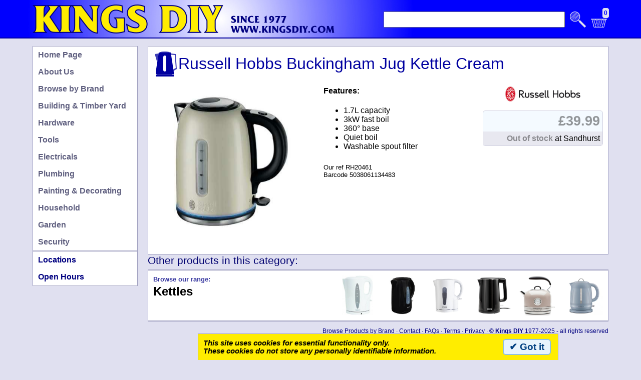

--- FILE ---
content_type: text/html; charset=UTF-8
request_url: https://www.kingsdiy.com/p/rh-buckingham-kettle-cream
body_size: 7043
content:
<!--Product pages version 25q1a-->
<!--EPOS Integration Core version 25q1a-->
<!DOCTYPE html><html class="no_ffon" lang="en"><head><meta http-equiv="Content-Type" content="text/html; charset=utf-8">
<title>RH Buckingham Kettle Cream from Kings DIY | Berkshire, Hampshire &amp; Surrey</title>
<link rel="stylesheet" type="text/css" href="../css/kings2023.css">
<meta name="viewport" content="width=device-width, initial-scale=0.8">
<script src="../js/kings2023.js?newversion"></script>
<script src="https://ajax.googleapis.com/ajax/libs/jquery/3.6.1/jquery.min.js"></script>
<script>
    var whichPage = 'product';
    var relRoot = '../';
    $(document).ready(function(){
        $(window).keydown(function(event){
            if(event.keyCode == 13 && allowSearchSubmit === false) {
                event.preventDefault();
                return false;
            }
        });
        $('#search_in').keyup(function(){ isSearchAvailable(); });
        $('.epos_baskt').click(function(){ event.preventDefault(); });
        $('.epos_qt_curr').keyup(function(){ upd_bq_key($(this).attr('id')); });
    });
</script>
</head><body>

<div class="struct_masthd">
    <a href="https://www.kingsdiy.com"><img class="herologo2" src="../img/system/k2018mainlogo.png" alt="Kings DIY Logo"></a>
    <form action="../search.php" method="get" accept-charset="utf-8" target="_self">
        <div id="search_outer" class="flex_h">
        	<div><img id="mobile_nav_toggler" src="../img/system/k2022_mobinav.png" title="Toggle Menu" onclick="mobiNavToggle()"></div>
        	<div><input id="search_in" type="text" name="query"></div>
        	<div><button id="search_go" type="button" value="Search"><img id="search_ic" src="../img/system/k2022_search_n.png" title="Search Our Site"></button></div>
        	<div>
        	    <a id="basket_f" href="../basket" style="display:none;">
        	        <button class="basket_go" type="button"><img src="../img/system/k2022_basket_f.png" title="Your Basket"></button>
        	        <span id="basket_u">0</span><!--span id="basket_t"></span-->
        	    </a>
        	    <a id="basket_e" href="../basket" style="display:none;">
        	        <button class="basket_go" type="button"><img src="../img/system/k2022_basket_e.png" title="Basket is empty"></button>
        	        <span id="basket_z">0</span>
        	    </a>
        	</div>
        </div>
	</form>
</div>

<div id="the_nav" class="struct_navbar">
    <div class="nav_out">
        <div id="n_tab10" class="nav_tab np1"><a class="lv1tab" href="https://www.kingsdiy.com">Home Page</a>
            <svg id="n_arr10" class="nav_arr nc2" width="16" height="32" viewBox="0 0 1 2">
                <path class="ctrl_svg" d="m 0,1 L 1,0 v 2 z"/>
            </svg>
            <div id="n_pop10" class="nav_pop nc2">
                <div class="nav_ico"><img src="../img/ico/ico-led.png"></div>
                <div class="nav_sub">
                    <a href="../services">Services: Made-to-Order, Delivery, etc</a>
                    <a href="../specials">Specials &amp; Promotions</a>
                    <a href="../seasonal">Spring Special Offers</a>
                    <!--a href="../seasonal2">Christmas Special Offers</a>
                    <a href="../realdeals">Real Deals: Christmas Tools Promotion</a>
                    <a href="../christmaslights">Light Up for Christmas</a-->
                </div>
            </div>
        </div>        <div id="n_tab25" class="nav_tab np1"><a class="lv1tab" href="../about">About Us</a>
            <svg id="n_arr23" class="nav_arr nc2" width="16" height="32" viewBox="0 0 1 2">
                <path class="ctrl_svg" d="m 0,1 L 1,0 v 2 z"/>
            </svg>
            <div id="n_pop23" class="nav_pop nc2">
                <div class="nav_ico"><img src="../img/ico/ico-info.png"></div>
                <div class="nav_sub">
                    <a href="../contact">Contact Us</a>
                    <a href="../faq">Frequently Asked Questions</a>
                    <a href="../terms">Terms &amp; Conditions</a>
                    <a href="../privacy">Privacy Policy</a>
                </div>
            </div>
        </div>
        <div id="n_tab26" class="nav_tab np1"><a class="lv1tab" href="../brands">Browse by Brand</a></div>
        <div id="n_tab11" class="nav_tab np1"><a class="lv1tab" href="../building">Building &amp; Timber Yard</a>
            <svg id="n_arr11" class="nav_arr nc2" width="16" height="32" viewBox="0 0 1 2">
                <path class="ctrl_svg" d="m 0,1 L 1,0 v 2 z"/>
            </svg>
            <div id="n_pop11" class="nav_pop nc2">
                <div class="nav_ico"><img src="../img/ico/ico-building.png"></div>
                <div class="nav_sub">
                    <a href="../aggregates">Aggregates</a>
                    <a href="../bagsbuckets">Bags, Buckets &amp; Bins</a>
                    <div class="lv2tab np2"><a href="../boards">Boards &amp; Sheeting</a>
                        <svg id="n_arr25" class="nav_arr sub_arr nc3" width="16" height="32" viewBox="0 0 1 2">
                <path class="ctrl_svg" d="m 0,1 L 1,0 v 2 z"/>
            </svg>
            <div id="n_pop25" class="nav_pop sub_pop nc3">
                <div class="nav_ico"><img src="../img/ico/ico-boards.png"></div>
                <div class="nav_sub">
                                <a href="../hardboard">Hardboard</a>
                                <a href="../mdf">Medium Density Fibreboard</a>
                                <a href="../contiboard">Melamine Conti-Board</a>
                                <a href="../plywood">Plywood</a>
                                <a href="../pineboard">Solid Pine Boards</a>
                    </div></div></div>
                    <a href="../fencing">Fencing</a>
                    <a href="../gas">Gas</a>
            		<a href="../guttering">Guttering</a>
                    <a href="../insulation">Insulation</a>
                    <a href="../ladders">Ladders &amp; Access</a>
                    <a href="../netting">Netting &amp; Flexible Sheeting</a>
                    <a href="../paving">Paving &amp; Concrete Products</a>
            		<a href="../roofing">Roofing</a>
                    <a href="../sheds">Sheds &amp; Summerhouses</a>
                    <a href="../timber">Timber</a>
                    <a href="../s/timbercut">Timber Cutting Services</a>
            		<a href="../wallpavingtreatments">Wall &amp; Paving Treatments</a>
                    <a href="../wheelbarrows">Wheelbarrows</a>
                </div>
            </div>
        </div>
        <div id="n_tab12" class="nav_tab np1"><a class="lv1tab" href="../hardware">Hardware</a>
            <svg id="n_arr12" class="nav_arr nc2" width="16" height="32" viewBox="0 0 1 2">
                <path class="ctrl_svg" d="m 0,1 L 1,0 v 2 z"/>
            </svg>
            <div id="n_pop12" class="nav_pop nc2">
                <div class="nav_ico"><img src="../img/ico/ico-hardware.png"></div>
                <div class="nav_sub">
                    <a href="../carcare">Car Care</a>
                    <a href="../chainsropestubes">Chains, Ropes &amp; Tubes</a>
                    <a href="../curtainrails">Curtain Rails &amp; Fittings</a>
                    <a href="../doorfittings">Door Fittings</a>
                    <a href="../fuels">Fuels</a>
                    <a href="../gas">Gas</a>
                    <a href="../adhesives">Glues &amp; Adhesives</a>
                    <a href="../insulation">Insulation</a>
                    <a href="../lubricants">Lubricants</a>
                    <a href="../nailsscrewsbolts">Nails, Screws &amp; Bolts</a>
                    <a href="../salts">Salts</a>
                    <a href="../sealants">Sealants</a>
                    <a href="../signage">Signage</a>
                </div>
            </div>
        </div>
        <div id="n_tab13" class="nav_tab np1"><a class="lv1tab" href="../tools">Tools</a>
            <svg id="n_arr13" class="nav_arr nc2" width="16" height="32" viewBox="0 0 1 2">
                <path class="ctrl_svg" d="m 0,1 L 1,0 v 2 z"/>
            </svg>
            <div id="n_pop13" class="nav_pop nc2">
                <div class="nav_ico"><img src="../img/ico/ico-tools.png"></div>
                <div class="nav_sub">
                    <a href="https://www.toolbank.com/default.aspx?rid=7">Buy Tools Online</a>
                    <!--a href="../realdeals">Real Deals: Christmas Tools Promotion</a-->
                    <a href="../gardenhandtools">Garden Hand Tools</a>
                    <div class="lv2tab np2"><a href="../gardenpowertools">Garden Power Tools</a>
                        <svg id="n_arr31" class="nav_arr sub_arr nc3" width="16" height="32" viewBox="0 0 1 2">
                <path class="ctrl_svg" d="m 0,1 L 1,0 v 2 z"/>
            </svg>
            <div id="n_pop31" class="nav_pop sub_pop nc3">
                <div class="nav_ico"><img src="../img/ico/ico-gardenpowertools.png"></div>
                <div class="nav_sub">
                                <a href="../chainsaws">Chainsaws</a>
                                <a href="../leafblowers">Garden Blowers &amp; Vacuums</a>
                                <a href="../gardentoolspares">Garden Power Tool Spares</a>
                                <a href="../grasstrimmers">Grass Trimmers</a>
                                <a href="../hedgecutters">Hedge Cutters</a>
                                <a href="../lawnmowers">Lawnmowers</a>
                                <a href="../pressurewashers">Pressure Washers</a>
                    </div></div></div>
                    <a href="../ladders">Ladders &amp; Access</a>
                    <a href="../toolboxes">Tool Boxes</a>
                    <a href="../s/toolsharpening">Tool Sharpening Services</a>
                    <a href="../wheelbarrows">Wheelbarrows</a>
                    <a href="../workwear">Workwear</a>
                </div>
            </div>
        </div>
        <div id="n_tab14" class="nav_tab np1"><a class="lv1tab" href="../electric">Electricals</a>
            <svg id="n_arr14" class="nav_arr nc2" width="16" height="32" viewBox="0 0 1 2">
                <path class="ctrl_svg" d="m 0,1 L 1,0 v 2 z"/>
            </svg>
            <div id="n_pop14" class="nav_pop nc2">
                <div class="nav_ico"><img src="../img/ico/ico-electric.png"></div>
                <div class="nav_sub">
            		<a href="../alarms">Alarms - Fire &amp; Carbon Monoxide</a>
                    <a href="../batteries">Batteries</a>
                    <a href="../s/batterychange">Battery Replacement Services</a>
                    <a href="../doorbells">Doorbells</a>
                    <a href="../extensionleads">Extension Leads &amp; Socket Adaptors</a>
                    <a href="../extlighting">Exterior Lighting</a>
                    <div class="lv2tab np2"><a href="../hhelectricals">Household Electrical Appliances</a>
                        <svg id="n_arr41" class="nav_arr sub_arr nc3" width="16" height="32" viewBox="0 0 1 2">
                <path class="ctrl_svg" d="m 0,1 L 1,0 v 2 z"/>
            </svg>
            <div id="n_pop41" class="nav_pop sub_pop nc3">
                <div class="nav_ico"><img src="../img/ico/ico-kettles.png"></div>
                <div class="nav_sub">
                                <a href="../clocks">Clocks</a>
                                <a href="../fans">Fans &amp; Air Conditioners</a>
                                <a href="../heaters">Heaters</a>
                                <a href="../irons">Irons</a>
                                <a href="../kettles">Kettles</a>
                                <a href="../toasters">Toasters</a>
                                <a href="../vacuumcleaners">Vacuum Cleaners &amp; Spares</a>
                    </div></div></div>
                    <a href="../led">LED Lighting</a>
                    <a href="../lightbulbs">Light Bulbs</a>
                    <a href="../signalanddata">Signal &amp; Data Wiring</a>
                    <a href="../junctionboxes">Switches, Sockets, Junction Boxes, etc</a>
            		<a href="../timeswitches">Time Switches &amp; Smart Sockets</a>
                    <a href="../torches">Torches &amp; Lanterns</a>
                    <a href="../wiresandcables">Wires &amp; Cables</a>
                </div>
            </div>
        </div>
        <div id="n_tab15" class="nav_tab np1"><a class="lv1tab" href="../plumbing">Plumbing</a>
            <svg id="n_arr15" class="nav_arr nc2" width="16" height="32" viewBox="0 0 1 2">
                <path class="ctrl_svg" d="m 0,1 L 1,0 v 2 z"/>
            </svg>
            <div id="n_pop15" class="nav_pop nc2">
                <div class="nav_ico"><img src="../img/ico/ico-plumbing.png"></div>
                <div class="nav_sub">
                    <div class="lv2tab np2"><a href="../bathroom">Bathroom Fixtures</a>
                        <svg id="n_arr51" class="nav_arr sub_arr nc3" width="16" height="32" viewBox="0 0 1 2">
                <path class="ctrl_svg" d="m 0,1 L 1,0 v 2 z"/>
            </svg>
            <div id="n_pop51" class="nav_pop sub_pop nc3">
                <div class="nav_ico"><img src="../img/ico/ico-towelrails.png"></div>
                <div class="nav_sub">
                                <a href="../bathmats">Bath Mats</a>
                                <a href="../bathroomaccessories">Bathroom Accessories</a>
                                <a href="../bathroomscales">Bathroom Scales</a>
                                <a href="../grabbars">Grab Bars</a>
                                <a href="../showercurtains">Shower Curtains &amp; Rails</a>
                                <a href="../showerheads">Shower Heads &amp; Hoses</a>
                                <a href="../squeegees">Squeegees</a>
                                <a href="../toiletbrushes">Toilet Brushes</a>
                                <a href="../toiletseats">Toilet Seats</a>
                    </div></div></div>
                    <a href="../plumbingcomp">Compression Joint Fittings</a>
                    <a href="../toiletparts">Float Valves &amp; Cistern Parts</a>
                    <a href="../plumbingwaste">Overflow &amp; Waste Pipe Fittings</a>
                    <a href="../pipe">Pipe, Clips &amp; Flex Connectors</a>
                    <a href="../plungers">Plungers &amp; Drain Augers</a>
                    <a href="../plumbingpush">Push Fittings</a>
                    <a href="../plumbingsring">Solder Ring Fittings</a>
                    <a href="../tapsandplugs">Taps, Tap Parts, Plugs &amp; Chains</a>
                    <a href="../ventilation">Ventilation Ducting</a>
                    <a href="../washers">Washers &amp; Seals</a>
                </div>
            </div>
        </div>
        <div id="n_tab16" class="nav_tab np1"><a class="lv1tab" href="../painting">Painting &amp; Decorating</a>
            <svg id="n_arr16" class="nav_arr nc2" width="16" height="32" viewBox="0 0 1 2">
                <path class="ctrl_svg" d="m 0,1 L 1,0 v 2 z"/>
            </svg>
            <div id="n_pop16" class="nav_pop nc2">
                <div class="nav_ico"><img src="../img/ico/ico-painting.png"></div>
                <div class="nav_sub">
                    <a href="../spraypaints">Aerosol / Spray Paints</a>
            		<a href="../brushcleaners">Brush Cleaners &amp; Paint Thinners</a>
            		<div class="lv2tab np2"><a href="../decoratingtools">Decorating Tools</a>
                        <svg id="n_arr61" class="nav_arr sub_arr nc3" width="16" height="32" viewBox="0 0 1 2">
                <path class="ctrl_svg" d="m 0,1 L 1,0 v 2 z"/>
            </svg>
            <div id="n_pop61" class="nav_pop sub_pop nc3">
                <div class="nav_ico"><img src="../img/ico/ico-paintroller.png"></div>
                <div class="nav_sub">
                                <a href="../decoratingcleanup">Cleanup Supplies</a>
                                <a href="../maskingtapes">Masking Tapes &amp; Dust Sheets</a>
                                <a href="../paintbrushes">Paint Brushes &amp; Kettles</a>
                                <a href="../paintremoval">Paint Removal Tools</a>
                                <a href="../paintrollers">Paint Rollers &amp; Trays</a>
                    </div></div></div>
                    <div class="lv2tab np2"><a href="../emulsionpaints">Dulux Emulsion Paints</a>
                        <svg id="n_arr62" class="nav_arr sub_arr nc3" width="16" height="32" viewBox="0 0 1 2">
                <path class="ctrl_svg" d="m 0,1 L 1,0 v 2 z"/>
            </svg>
            <div id="n_pop62" class="nav_pop sub_pop nc3">
                <div class="nav_ico"><img src="../img/ico/ico-timbercare.png"></div>
                <div class="nav_sub">
                                <a href="../colourtesters">Dulux Colour Testers</a>
                                <a href="../bathroompaints">Dulux EasyCare Bathroom Colours</a>
                                <a href="../kitchenpaints">Dulux EasyCare Kitchen Colours</a>
                                <a href="../washablepaints">Dulux EasyCare Washable &amp; Tough Colours</a>
                                <a href="../mattemulsions">Dulux Matt Colours</a>
                                <a href="../silkemulsions">Dulux Silk Colours</a>
                                <a href="../simplyrefresh">Dulux Simply Refresh Colours</a>
                                <a href="../whiteemulsions">Pure Brilliant White Emulsion Paints</a>
                    </div></div></div>
                    <a href="../extmetalpaints">Exterior Metal &amp; Wood Paints</a>
                    <a href="../fillers">Fillers</a>
                    <a href="../intwoodpaints">Interior Wood Paints</a>
                    <a href="../masonrypaints">Masonry Paints</a>
                    <a href="../s/paintmix">Paint Mixing Services</a>
                    <a href="../problempaints">Problem-Solving Paints &amp; Sealers</a>
            		<a href="../smalljobpaints">Small Job Paints</a>
            		<a href="../specialistpaints">Specialist Paints</a>
                    <a href="../tilingplastering">Tile Adhesives &amp; Grouts</a>
                    <div class="lv2tab np2"><a href="../timbercare">Timber Stains &amp; Preservatives</a>
                        <svg id="n_arr63" class="nav_arr sub_arr nc3" width="16" height="32" viewBox="0 0 1 2">
                <path class="ctrl_svg" d="m 0,1 L 1,0 v 2 z"/>
            </svg>
            <div id="n_pop63" class="nav_pop sub_pop nc3">
                <div class="nav_ico"><img src="../img/ico/ico-timbercare.png"></div>
                <div class="nav_sub">
                                <a href="../cuprinol-garden-shades">Cuprinol Garden Shades</a>
                                <a href="../cuprinol-preserver">Cuprinol Wood Preserver</a>
                                <a href="../deckingtreatments">Decking Treatments</a>
                                <a href="../gardenfurnituretreatments">Garden Furniture Treatments</a>
                                <a href="../sadolin">Sadolin Woodstains</a>
                                <a href="../shed-fence-oilbased">Shed &amp; Fence Treatments: Oil-Based</a>
                                <a href="../shed-fence-sprayable">Shed &amp; Fence Treatments: Sprayable</a>
                                <a href="../shed-fence-waterbased">Shed &amp; Fence Treatments: Water-Based</a>
                    </div></div></div>
                    <div class="lv2tab np2"><a href="../varnishes">Varnishes &amp; Woodstains</a>
                        <svg id="n_arr64" class="nav_arr sub_arr nc3" width="16" height="32" viewBox="0 0 1 2">
                <path class="ctrl_svg" d="m 0,1 L 1,0 v 2 z"/>
            </svg>
            <div id="n_pop64" class="nav_pop sub_pop nc3">
                <div class="nav_ico"><img src="../img/ico/ico-varnishes.png"></div>
                <div class="nav_sub">
                                <a href="../clearvarnishes">Clear Varnishes</a>
                                <a href="../stainingvarnishes">Staining Varnishes</a>
                                <a href="../wooddyes">Wood Dyes</a>
                                <a href="../woodwaxoil">Wood Waxes &amp; Oils</a>
                    </div></div></div>
            		<a href="../wallpavingtreatments">Wall &amp; Paving Treatments</a>
                    <a href="../wallpapering">Wallpapering Products</a>
                </div>
            </div>
        </div>
        <div id="n_tab17" class="nav_tab np1"><a class="lv1tab" href="../household">Household</a>
            <svg id="n_arr17" class="nav_arr nc2" width="16" height="32" viewBox="0 0 1 2">
                <path class="ctrl_svg" d="m 0,1 L 1,0 v 2 z"/>
            </svg>
            <div id="n_pop17" class="nav_pop nc2">
                <div class="nav_ico"><img src="../img/ico/ico-household.png"></div>
                <div class="nav_sub">
                    <div class="lv2tab np2"><a href="../bathroom">Bathroom Fixtures</a>
                        <svg id="n_arr71" class="nav_arr sub_arr nc3" width="16" height="32" viewBox="0 0 1 2">
                <path class="ctrl_svg" d="m 0,1 L 1,0 v 2 z"/>
            </svg>
            <div id="n_pop71" class="nav_pop sub_pop nc3">
                <div class="nav_ico"><img src="../img/ico/ico-towelrails.png"></div>
                <div class="nav_sub">
                                <a href="../bathmats">Bath Mats</a>
                                <a href="../bathroomaccessories">Bathroom Accessories</a>
                                <a href="../bathroomscales">Bathroom Scales</a>
                                <a href="../grabbars">Grab Bars</a>
                                <a href="../showercurtains">Shower Curtains &amp; Rails</a>
                                <a href="../showerheads">Shower Heads &amp; Hoses</a>
                                <a href="../squeegees">Squeegees</a>
                                <a href="../toiletbrushes">Toilet Brushes</a>
                                <a href="../toiletseats">Toilet Seats</a>
                    </div></div></div>
                    <div class="lv2tab np2"><a href="../bins">Bins</a>
                        <svg id="n_arr72" class="nav_arr sub_arr nc3" width="16" height="32" viewBox="0 0 1 2">
                <path class="ctrl_svg" d="m 0,1 L 1,0 v 2 z"/>
            </svg>
            <div id="n_pop72" class="nav_pop sub_pop nc3">
                <div class="nav_ico"><img src="../img/ico/ico-bins.png"></div>
                <div class="nav_sub">
                                <a href="../binliners">Bin Liners</a>
                                <a href="../economybins">Economy Bins</a>
                    </div></div></div>
                    <a href="../s/carpetcleanerhire">Carpet Cleaner Hire</a>
                    <div class="lv2tab np2"><a href="../cleaning">Cleaning Chemicals</a>
                        <svg id="n_arr73" class="nav_arr sub_arr nc3" width="16" height="32" viewBox="0 0 1 2">
                <path class="ctrl_svg" d="m 0,1 L 1,0 v 2 z"/>
            </svg>
            <div id="n_pop73" class="nav_pop sub_pop nc3">
                <div class="nav_ico"><img src="../img/ico/ico-cleaning.png"></div>
                <div class="nav_sub">
                                <a href="../descalers">Descalers</a>
                                <a href="../disinfectants">Disinfectants</a>
                                <a href="../leathercare">Leather Care &amp; Fabric Protectors</a>
                                <a href="../moistureodourcontrol">Moisture &amp; Odour Control</a>
                                <a href="../ovencleaners">Oven &amp; Hob Cleaners</a>
                                <a href="../polishes">Polishes</a>
                                <a href="../stainremovers">Stain Removers</a>
                                <a href="../unblockers">Unblockers</a>
                    </div></div></div>
                    <div class="lv2tab np2"><a href="../cleantools">Cleaning Equipment</a>
                        <svg id="n_arr74" class="nav_arr sub_arr nc3" width="16" height="32" viewBox="0 0 1 2">
                <path class="ctrl_svg" d="m 0,1 L 1,0 v 2 z"/>
            </svg>
            <div id="n_pop74" class="nav_pop sub_pop nc3">
                <div class="nav_ico"><img src="../img/ico/ico-cleaning.png"></div>
                <div class="nav_sub">
                                <a href="../brushware">Brooms &amp; Brushware</a>
                                <a href="../mops">Mops</a>
                                <a href="../plungers">Plungers &amp; Drain Augers</a>
                                <a href="../squeegees">Squeegees</a>
                                <a href="../toiletbrushes">Toilet Brushes</a>
                    </div></div></div>
                    <div class="lv2tab np2"><a href="../fireside">Fireside Accessories</a>
                        <svg id="n_arr75" class="nav_arr sub_arr nc3" width="16" height="32" viewBox="0 0 1 2">
                <path class="ctrl_svg" d="m 0,1 L 1,0 v 2 z"/>
            </svg>
            <div id="n_pop75" class="nav_pop sub_pop nc3">
                <div class="nav_ico"><img src="../img/ico/ico-fireside.png"></div>
                <div class="nav_sub">
                                <a href="../firelighters">Firelighters</a>
                                <a href="../stovemaintenance">Stove Maintenance</a>
                    </div></div></div>
                    <div class="lv2tab np2"><a href="../hhelectricals">Household Electrical Appliances</a>
                        <svg id="n_arr76" class="nav_arr sub_arr nc3" width="16" height="32" viewBox="0 0 1 2">
                <path class="ctrl_svg" d="m 0,1 L 1,0 v 2 z"/>
            </svg>
            <div id="n_pop76" class="nav_pop sub_pop nc3">
                <div class="nav_ico"><img src="../img/ico/ico-kettles.png"></div>
                <div class="nav_sub">
                                <a href="../clocks">Clocks</a>
                                <a href="../fans">Fans &amp; Air Conditioners</a>
                                <a href="../heaters">Heaters</a>
                                <a href="../irons">Irons</a>
                                <a href="../kettles">Kettles</a>
                                <a href="../toasters">Toasters</a>
                                <a href="../vacuumcleaners">Vacuum Cleaners &amp; Spares</a>
                    </div></div></div>
                    <!--a href="../kilner">Kilner Glassware</a-->
                    <a href="../kitchen">Kitchen &amp; Cookery</a>
                    <div class="lv2tab np2"><a href="../laundry">Laundry &amp; Haberdashery</a>
                        <svg id="n_arr77" class="nav_arr sub_arr nc3" width="16" height="32" viewBox="0 0 1 2">
                <path class="ctrl_svg" d="m 0,1 L 1,0 v 2 z"/>
            </svg>
            <div id="n_pop77" class="nav_pop sub_pop nc3">
                <div class="nav_ico"><img src="../img/ico/ico-laundry.png"></div>
                <div class="nav_sub">
                                <a href="../airers">Clothes Airers &amp; Pegs</a>
                                <a href="../dyes">Fabric Dyes</a>
                                <a href="../ironing">Ironing Boards &amp; Covers</a>
                                <a href="../irons">Irons</a>
                                <a href="../shoecare">Shoe Care</a>
                    </div></div></div>
                    <a href="../letterboxes">Letterboxes</a>
                    <a href="../mats">Mats &amp; Rugs</a>
                    <div class="lv2tab np2"><a href="../pestcontrol">Pest Control</a>
                        <svg id="n_arr78" class="nav_arr sub_arr nc3" width="16" height="32" viewBox="0 0 1 2">
                <path class="ctrl_svg" d="m 0,1 L 1,0 v 2 z"/>
            </svg>
            <div id="n_pop78" class="nav_pop sub_pop nc3">
                <div class="nav_ico"><img src="../img/ico/ico-pestcontrol.png"></div>
                <div class="nav_sub">
                                <a href="../antcontrol">Ants</a>
                                <a href="../flywaspcontrol">Flies &amp; Wasps</a>
                                <a href="../gardenpestcontrol">Garden Pests</a>
                                <a href="../insectcontrol">Insects &amp; Spiders</a>
                                <a href="../largeanimalcontrol">Larger Animals</a>
                                <a href="../mothcontrol">Moths</a>
                                <a href="../rodentcontrol">Rats, Mice &amp; Squirrels</a>
                                <a href="../snailcontrol">Slugs &amp; Snails</a>
                    </div></div></div>
                    <div class="lv2tab np2"><a href="../storage">Storage</a>
                        <svg id="n_arr79" class="nav_arr sub_arr nc3" width="16" height="32" viewBox="0 0 1 2">
                <path class="ctrl_svg" d="m 0,1 L 1,0 v 2 z"/>
            </svg>
            <div id="n_pop79" class="nav_pop sub_pop nc3">
                <div class="nav_ico"><img src="../img/ico/ico-storage.png"></div>
                <div class="nav_sub">
                                <a href="../buckets">Buckets &amp; Flexi Tubs</a>
                                <a href="../kilner">Kilner Glassware</a>
                                <a href="../storagebags">Storage &amp; Laundry Bags</a>
                                <a href="../storageboxes">Storage Boxes &amp; Trunks</a>
                    </div></div></div>
                </div>
            </div>
        </div>
        <div id="n_tab18" class="nav_tab np1"><a class="lv1tab" href="../garden">Garden</a>
            <svg id="n_arr18" class="nav_arr nc2" width="16" height="32" viewBox="0 0 1 2">
                <path class="ctrl_svg" d="m 0,1 L 1,0 v 2 z"/>
            </svg>
            <div id="n_pop18" class="nav_pop nc2">
                <div class="nav_ico"><img src="../img/ico/ico-garden.png"></div>
                <div class="nav_sub">
                    <a href="../bbqs">BBQs, Chimeneas, Fire Baskets, etc</a>
                    <a href="../birdfeeders">Bird Foods &amp; Feeders</a>
                    <a href="../airers">Clothes Airers</a>
                    <a href="../composts">Composts, Topsoil &amp; Grow Bags</a>
                    <a href="../gardencovers">Furniture &amp; BBQ Covers</a>
                    <a href="../gardenfurniture">Garden Furniture</a>
                    <a href="../gardenhandtools">Garden Hand Tools</a>
                    <div class="lv2tab np2"><a href="../gardenpowertools">Garden Power Tools</a>
                        <svg id="n_arr81" class="nav_arr sub_arr nc3" width="16" height="32" viewBox="0 0 1 2">
                <path class="ctrl_svg" d="m 0,1 L 1,0 v 2 z"/>
            </svg>
            <div id="n_pop81" class="nav_pop sub_pop nc3">
                <div class="nav_ico"><img src="../img/ico/ico-gardenpowertools.png"></div>
                <div class="nav_sub">
                                <a href="../chainsaws">Chainsaws</a>
                                <a href="../leafblowers">Garden Blowers &amp; Vacuums</a>
                                <a href="../gardentoolspares">Garden Power Tool Spares</a>
                                <a href="../grasstrimmers">Grass Trimmers</a>
                                <a href="../hedgecutters">Hedge Cutters</a>
                                <a href="../lawnmowers">Lawnmowers</a>
                                <a href="../pressurewashers">Pressure Washers</a>
                    </div></div></div>
                    <a href="../gas">Gas</a>
                    <a href="../greenhouses">Greenhouses, Parts &amp; Cold Frames</a>
                    <a href="../growingaids">Growing Aids</a>
                    <div class="lv2tab np2"><a href="../irrigation">Irrigation</a>
                        <svg id="n_arr82" class="nav_arr sub_arr nc3" width="16" height="32" viewBox="0 0 1 2">
                <path class="ctrl_svg" d="m 0,1 L 1,0 v 2 z"/>
            </svg>
            <div id="n_pop82" class="nav_pop sub_pop nc3">
                <div class="nav_ico"><img src="../img/ico/ico-irrigation.png"></div>
                <div class="nav_sub">
                                <a href="../sprayers">Pressure &amp; Trigger Sprayers</a>
                                <a href="../waterbutts">Waterbutts</a>
                                <a href="../wateringcans">Watering Cans</a>
                    </div></div></div>
                    <a href="../lawncare">Lawn Care</a>
                    <a href="../pools">Paddling Pools &amp; Water Treatments</a>
                    <div class="lv2tab np2"><a href="../pestcontrol">Pest Control</a>
                        <svg id="n_arr83" class="nav_arr sub_arr nc3" width="16" height="32" viewBox="0 0 1 2">
                <path class="ctrl_svg" d="m 0,1 L 1,0 v 2 z"/>
            </svg>
            <div id="n_pop83" class="nav_pop sub_pop nc3">
                <div class="nav_ico"><img src="../img/ico/ico-pestcontrol.png"></div>
                <div class="nav_sub">
                                <a href="../antcontrol">Ants</a>
                                <a href="../flywaspcontrol">Flies &amp; Wasps</a>
                                <a href="../gardenpestcontrol">Garden Pests</a>
                                <a href="../insectcontrol">Insects &amp; Spiders</a>
                                <a href="../largeanimalcontrol">Larger Animals</a>
                                <a href="../mothcontrol">Moths</a>
                                <a href="../rodentcontrol">Rats, Mice &amp; Squirrels</a>
                                <a href="../snailcontrol">Slugs &amp; Snails</a>
                    </div></div></div>
                    <a href="../planters">Pots, Planters &amp; Ties</a>
                    <div class="lv2tab np2"><a href="../seeds">Seeds</a>
                        <svg id="n_arr84" class="nav_arr sub_arr nc3" width="16" height="32" viewBox="0 0 1 2">
                <path class="ctrl_svg" d="m 0,1 L 1,0 v 2 z"/>
            </svg>
            <div id="n_pop84" class="nav_pop sub_pop nc3">
                <div class="nav_ico"><img src="../img/ico/ico-seeds.png"></div>
                <div class="nav_sub">
                                <a href="../flowerseeds">Flower Seeds</a>
                                <a href="../foodplantseeds">Food Plant Seeds</a>
                                <a href="../grassseeds">Grass / Lawn Seed</a>
                                <a href="../herbseeds">Herb Seeds</a>
                    </div></div></div>
                    <a href="../sheds">Sheds &amp; Summerhouses</a>
                    <div class="lv2tab np2"><a href="../storage">Storage</a>
                        <svg id="n_arr85" class="nav_arr sub_arr nc3" width="16" height="32" viewBox="0 0 1 2">
                <path class="ctrl_svg" d="m 0,1 L 1,0 v 2 z"/>
            </svg>
            <div id="n_pop85" class="nav_pop sub_pop nc3">
                <div class="nav_ico"><img src="../img/ico/ico-storage.png"></div>
                <div class="nav_sub">
                                <a href="../buckets">Buckets &amp; Flexi Tubs</a>
                                <a href="../storagebags">Storage &amp; Laundry Bags</a>
                                <a href="../storageboxes">Storage Boxes &amp; Trunks</a>
                    </div></div></div>
                    <div class="lv2tab np2"><a href="../timbercare">Timber Stains &amp; Preservatives</a>
                        <svg id="n_arr86" class="nav_arr sub_arr nc3" width="16" height="32" viewBox="0 0 1 2">
                <path class="ctrl_svg" d="m 0,1 L 1,0 v 2 z"/>
            </svg>
            <div id="n_pop86" class="nav_pop sub_pop nc3">
                <div class="nav_ico"><img src="../img/ico/ico-timbercare.png"></div>
                <div class="nav_sub">
                                <a href="../cuprinol-garden-shades">Cuprinol Garden Shades</a>
                                <a href="../cuprinol-preserver">Cuprinol Wood Preserver</a>
                                <a href="../deckingtreatments">Decking Treatments</a>
                                <a href="../gardenfurnituretreatments">Garden Furniture Treatments</a>
                                <a href="../sadolin">Sadolin Woodstains</a>
                                <a href="../shed-fence-oilbased">Shed &amp; Fence Treatments: Oil-Based</a>
                                <a href="../shed-fence-sprayable">Shed &amp; Fence Treatments: Sprayable</a>
                                <a href="../shed-fence-waterbased">Shed &amp; Fence Treatments: Water-Based</a>
                    </div></div></div>
                    <a href="../weedcontrol">Weed Control</a>
                    <a href="../workwear">Wellies &amp; Gardening Gloves</a>
                    <a href="../wheelbarrows">Wheelbarrows</a>
                </div>
            </div>
        </div>
        <div id="n_tab19" class="nav_tab np1"><a class="lv1tab" href="../security">Security</a>
            <svg id="n_arr19" class="nav_arr nc2" width="16" height="32" viewBox="0 0 1 2">
                <path class="ctrl_svg" d="m 0,1 L 1,0 v 2 z"/>
            </svg>
            <div id="n_pop19" class="nav_pop nc2">
                <div class="nav_ico"><img src="../img/ico/ico-security.png"></div>
                <div class="nav_sub">
                    <a href="../cashboxes">Cash Boxes &amp; Mini Safes</a>
                    <a href="../cylinderlocks">Cylinder Locks</a>
                    <a href="../doorfittings">Door Fittings</a>
                    <a href="../doorbells">Doorbells &amp; Alarms</a>
                    <a href="../extlighting">Exterior Lighting</a>
                    <a href="../s/keycut">Key Cutting Services</a>
                    <a href="../morticelocks">Mortice Locks</a>
                    <a href="../padlocks">Padlocks</a>
                    <a href="../windowlocks">Window Locks</a>
                </div>
            </div>
        </div>
    </div><div class="nav_out">
        <div id="n_tab21" class="nav_tab" onclick="showSubMenu(21)" onmouseover="showSubMenu(21)" onmouseout="hideSubMenus()"><span class="lv1tab">Locations</span>
            <svg id="n_arr21" class="nav_arr nc2" width="16" height="32" viewBox="0 0 1 2">
                <path class="ctrl_svg" d="m 0,1 L 1,0 v 2 z"/>
            </svg>
            <div id="n_pop21" class="nav_pop nc2 ffon_deets">
                <div class="nav_ico"><img src="../img/ico/ico-locations.png"></div>
                <div class="nav_sub">
                    <p><span class="emph">Kings DIY Sandhurst</span><br>45 Yorktown Road, Sandhurst, Berks GU47 9DU</p>
                    <p><!--span class="emph"-->Tel: 01252 872219<!--/span--></p>
                    <p><span class="emph">Kings DIY Tadley</span><br>1 The Parade, Mulfords Hill, Tadley, Hants RG26 3LG</p>
                    <p><!--span class="emph"-->Tel: 0118 9813826<!--/span--></p>
                </div>
            </div>
        </div>
        <div id="n_tab22" class="nav_tab" onclick="showSubMenu(22)" onmouseover="showSubMenu(22)" onmouseout="hideSubMenus()"><span class="lv1tab">Open Hours</span>
        <svg id="n_arr22" class="nav_arr nc2" width="16" height="32" viewBox="0 0 1 2">
                <path class="ctrl_svg" d="m 0,1 L 1,0 v 2 z"/>
            </svg>
            <div id="n_pop22" class="nav_pop nc2 ffon_deets">
                <div class="nav_ico"><img src="../img/ico/ico-clocks.png"></div>
                <div class="nav_sub">

                    <p><span class="emph">Mon-Fri</span><br>08:30-18:00</p>
                    <p><span class="emph">Sat</span><br>08:30-17:30</p>
                    <p><span class="emph">Sun</span><br>09:00-15:00 (Sandhurst)<br>09:00-15:00 (Tadley)</p>
                    <p><span class="emph">Bank Holidays</span><br>09:00-16:00 (Sandhurst)<br>09:00-13:00 (Tadley)</p>        		</div>
            </div>
        </div>
        <!--div id="n_tab23" class="nav_tab"><a class="lv1tab" href="../contact">Contact Us</a></div-->    </div>
</div><div class="struct_contnt">


<div class="ksection ksectmain_unp"><div class="pagetitle_main">
    <div class="pagetitle_icon"><img src="../img/ico/ico-kettles.png" alt="Page Icon"></div>
    <div class="pagetitle_text">Russell Hobbs Buckingham Jug Kettle Cream</div>
</div>


<div class="epos_solo_main">

<div class="epos_solo_img">
    <img src="../img/epos/item/rh20461.jpg" alt="RH Buckingham Kettle Cream">
</div>

<div class="epos_solo_info">
    <span id="item_desc970" class="hideydata">Russell Hobbs Buckingham Jug Kettle Cream</span>
    <h4 class="notopgap">Features:</h4>
        <ul>
	            <li>1.7L capacity</li>
	            <li>3kW fast boil</li>
	            <li>360&deg; base</li>
	            <li>Quiet boil</li>
	            <li>Washable spout filter</li>
        </ul>
    <p class="epos_solo_ident">Our ref RH20461<br>Barcode 5038061134483</p>
</div>

<div><div class="epos_solo_brand"><a href="../b/russellhobbs"><img src="../img/epos/brand/rh.jpg" alt="Brand Logo: Russell Hobbs"></a></div>
<div class="epos_solo_shop">
                <div class="epos_price"><span class="nomorestock">&pound;39.99</span></div><div class="epos_stock"><span class="nomorestock">Out of stock</span> at Sandhurst</div>
            </div>
            </div>

</div>
</div>


<div class="epos_grid_what">Other products in this category:</div>
<a class="open_tile_actv ksection ksectmain_unp subcatbar" href="../kettles">
                <div class="subcat_capt"><span class="search_head1">Browse our range:<br></span>Kettles</div>
                <div class="sct_img"><img src="../img/epos/item/pp-ig7270.jpg"></div>
                <div class="sct_img"><img src="../img/epos/item/pp-ig7205.jpg"></div>
                <div class="sct_img"><img src="https://www.deccodata.co.uk/info/images/by-dcode/D93291.jpg"></div>
                <div class="sct_img"><img src="../img/epos/item/dec835371.jpg"></div>
                <div class="sct_img"><img src="../img/epos/item/pp-sb8830.jpg"></div>
                <div class="sct_img"><img src="../img/epos/item/pp-kw9001.jpg"></div>
            </a>
        


<div class="ksection ksectmain_pad" style="display:none;padding:10px;font-size:12pt;">
    <h4>Raw AJAX response text:</h4>
    <p id="ajax_dump"></p>
    <h4>JS execution indicator:</h4>
    <p id="js_survival_indic">Ready for JS actions</p>
</div>


<div class="kfoot"><p class="legal">
    <a href="../brands">Browse Products by Brand</a> &middot; 
    <a href="../contact">Contact</a> &middot; 
    <a href="../faq">FAQs</a> &middot; 
    <a href="../terms">Terms</a> &middot; 
    <a href="../privacy">Privacy</a> &middot; 
    <a href="../aboutsite"><span class="emph">&copy; Kings DIY</span> 1977-2025 - all rights reserved</a>
</p></div>
<script nonce="h4MM3r">pageInit();</script></div>

<a href="../basket"><div id="bask_toast_outer">
    <div class="bask_toast_ico"><img src="../img/ico/ico-yes.png"></div>
    <div class="bask_toast_cont">
        <div id="bask_toast_title">BASKET UPDATED</div>
        <div id="bask_toast_descr">Notification details go here</div>
    </div>
</div></a>

<div class="cookie_alert"><div class="cookie_stmt">This site uses cookies for essential functionality only.<br>These cookies do not store any personally identifiable information.</div><div class="cookie_acpt"><button type="button" onclick="acceptCookies()">&nbsp;&#10004; Got it&nbsp;</button></div></div>

</body></html>

--- FILE ---
content_type: text/html; charset=UTF-8
request_url: https://www.kingsdiy.com/epos/update_basket.php?basket_action=check_if
body_size: -341
content:
<bodgery>""</bodgery>
<basket_summary>0|0|0|0</basket_summary>
<item_data></item_data>
<offer_data></offer_data>
<action_status>3:Check completed|0|0</action_status>


--- FILE ---
content_type: text/css
request_url: https://www.kingsdiy.com/css/kings2023.css
body_size: 10396
content:
body {
    padding:		    0;
    font-family:		'tahoma', 'verdana', 'calibri', 'arial', 'sans';
    font-size:	    	11pt;
    text-align:		    justify;
    color:			    #000000;
    width:              1180px;
    margin:             auto;
    overflow-y:         scroll;
}
.no_ffon .room_for_cookie   {margin-bottom: 57px;}
.is_ffon .room_for_cookie   {margin-bottom: 150px;}

@media screen {
    body                    {background-color: #e0e0f0;/*d0d0e8;*/}
    .is_ffon body {
        width:              448px;
        font-size:	    	14pt;
        margin:			    0;
        overflow-x:         hidden;
    }
    .no_ffon body           {background: #e0e0f0 url('../../css/k2022_background.jpg') repeat-x top fixed;}
}

@media print {
    body                {background-color: #ffffff;}
}

a:link {
    color:			    #606080;
    text-decoration:	none;
}
a:visited	            {color: #383880;}
a:hover                 {color: #1010df;}
a:active	            {color: #0000ff;}

img {
    margin:             0;
    border:             0;
    padding:            0;
}




/*****************/
/* MASTHEAD AREA */
/*****************/


/* MASTHEAD POSITIONING */

.struct_masthd {
    position:           sticky;
    top:                0;
    padding:		    0;
    overflow:		    hidden;
    z-index:            50;
}
@media screen {
    .no_ffon .struct_masthd {
        display:            flex;
        background-image:   url('../../css/k2022_head_desk.jpg');
        height:			    77px;
        margin-bottom:      15px;   /* This seems to be necessary to stop the menu scrolling out of place on short pages */
    }
    .is_ffon .struct_masthd {
        position:           relative;
        background:         #d0d0e8 url('../../css/k2022_head_mobi.jpg');
        width:              448px;
        height:             122px;
    }
}
@media print {
    .struct_masthd          {background-color: #ffffff;}
}


/* COMPANY LOGO */

.no_ffon .herologo      {margin-right: 116px;}
.is_ffon .herologo      {width: 448px;}

.no_ffon .herologo2     {margin-right: 76px;}
.is_ffon .herologo2     {width: 448px;}


/* MOBILE NAV MENU VISIBILITY CONTROL */

.no_ffon #mobile_nav_toggler    {display: none;}
.is_ffon #mobile_nav_toggler    {padding: 10px;}


/* SEARCH BAR */

.no_ffon #search_outer {
    padding-top:        18px;
    height:             40px;
    max-width:          460px;
    flex-wrap:          wrap;
}
.is_ffon #search_outer {
    padding-top:        5px;
    max-width:          448px;
    flex-wrap:          wrap;
}

#search_in {
    text-align:         left;
    color:              #0000a0;
    margin-bottom:      6px;
}
.no_ffon #search_in {
    width:              350px;
    margin-top:         5px;
    margin-right:       5px;
    height:             20px;
    padding:            4px;
    font-size:          13pt;
}
.is_ffon #search_in {
    width:              270px;
    max-width:          270px;
    margin-left:        1px;
    margin-bottom:      4px;
    height:             45px;
    font-size:          20pt;
}

#search_go, .basket_go {
    position:           relative;
    border:             0;
    height:             42px;
    width:              42px;
    background-color:   #0000ff;
    padding:            5px;
}
.no_ffon #search_go, .no_ffon .basket_go
                        {border-radius: 5px;}
.no_ffon #search_go:hover, .no_ffon .basket_go:hover
                        {background-color: #4040ff;}
.is_ffon #search_go     {margin: 5px 2px 5px 5px;}
.is_ffon .basket_go     {margin: 5px 0;}

#basket_e, #basket_f    {position: relative;}
#basket_u, #basket_z {
    position:           absolute;
    top:                -27px;
    right:              -0;
    border-radius:      5px;
    border:             1px solid #0000ff;
    padding:            3px;
    font-size:          9pt;
    font-weight:        bold;
}
#basket_u {
    background-color:   #fffbc0;/*rgba(255, 237, 0, 1);*/
    color:              #a02000;
}
#basket_z {
    background-color:   #e0e0f0;
    color:              #0000ff;
}
/*.no_ffon #basket_z {
    top:                -5px;
    right:              -5px;
}
.is_ffon #basket_z {
    top:                -2px;
    right:              -4px;
}*/




/*****************************/
/* NAVIGATION BAR COMPONENTS */
/*****************************/


/* NAV BAR POSITIONING */

@media print {
    #search_outer           {display: none;}
    #the_nav                {display: none;}
}

.struct_navbar {
    z-index:            49;
    width:              210px;
    display:            flex;
    flex-direction:     column;
}
.no_ffon .struct_navbar {
    float:              left;
    position:           sticky;
    top:                92px;
    padding:            0 0 260px 15px;
    grid-gap:           10px;
}

.is_ffon .mobile_nav_hider
                        {display: none;}

.nav_out                {background-color: #a0a0c0;}
.no_ffon .nav_out {
    display:            flex;
    flex-direction:     column;
    grid-gap:           1px;
    width:              208px;
    padding:            1px;
    font-size:		    12pt;
}

.struct_navbar a:hover  {text-decoration: none;}

.nav_tab {
    position:           relative;
    background-color:	#ffffff;
    color:			    #000080;
}
.no_ffon .nav_tab {
    position:		    relative;
    top:			    0;
    padding:            0;
}
.is_ffon .nav_tab {
    width:              348px;
    padding:            1px 8px;
    border-bottom:      1px solid #a0a0c0;
}

/*.no_ffon */.nav_tab:hover {
    background-color: #f0f6ff;
    background-image: linear-gradient(to right, #e0f0ff, #fff8d8);/*f0f6ff, #fffbc0*/
}

.lv1tab {
    position:           relative;
    padding:            8px 10px;
    display:            block;
    font-weight:		bold;
}

.no_ffon a.lv1tab:hover     /* 'Overqualified' a.lv1tab avoids putting the link border on non-link elements! */ {
    border-left:        1px solid #1010df;
    padding-left:       9px;
}

.lv2tab                 {position: relative;}
.no_ffon .lv2tab:hover  {background-image: linear-gradient(to right, #e0f0ff, #fff8d8);}


/* POP-OUT SUBMENUS */

.ctrl_svg {
    fill:                   #a0a0c0;/*00ff00;*/
    fill-opacity:           1;
    stroke:                 none;
}

.nav_arr {
    display:	    	none;
    position:           absolute;
    top:                2px;
    left:               199px;
}
.nav_arr path           {d: 'm 0,1 L 1,0 v 2 z';}

.sub_arr {
    top:                -1px;
    left:               291px;
}

.nav_pop {
    display:	    	none;
    border:             1px solid #a0a0c0;
    padding:	    	0;
    min-width:	    	370px;
    background-color:	#ffffff;
    box-shadow:		    0 8px 16px 0 rgba(0, 0, 0, 0.2);
    text-align:         left;
}
.no_ffon .nav_pop {
    flex-direction:     row;
    position:	    	absolute;
    margin-left:        215px;
}
.is_ffon .nav_pop {
    margin-left:        10px;
    margin-bottom:      15px;
}

.no_ffon .np1:hover .nc2
                        {display: flex;}
.np2:hover .nc3         {display: flex;}

.no_ffon .sub_pop {
    position:           absolute;
    top:                -1px;
    left:               92px;
}

#n_pop10, #n_pop21      {top: -1px;}
#n_pop23, #n_pop22, #n_pop24      {top: -37px;}
#n_pop12                {top: -73px;}
#n_pop11                {top: -109px;}
#n_pop12                {top: -145px;}
#n_pop13, #n_pop19      {top: -181px;}
#n_pop14, #n_popz5      {top: -217px;}
#n_pop15                {top: -253px;}
#n_pop16, #n_pop17      {top: -289px;}
#n_popz7                {top: -325px;}
#n_pop18                {top: -361px;}

.nav_ico {
    background-color:   #e8e8f0;/*fff8d8;/*f0f6ff;*/
    padding:            10px;
}

@keyframes search_ico_fade {
    from                {background-color: #e8e8f0;}
    to                  {background-color: #fff36c;}
}

.open_tile_actv:hover .nav_ico {
    animation-name:     search_ico_fade;
    animation-duration: 0.4s;
    animation-fill-mode:    forwards;
}

.nav_pop a, .nav_pop a:visited {
    display:		    block;
    padding:		    4px 10px;
    text-align:		    left;
    font-size:		    12pt;
    font-weight:		normal;
}

.nav_pop a:hover, .nav_pop a:active {
    border-left:        1px solid #1010df;
    padding-left:       9px;
    background-color:   #f0f6ff;/*3330f0;*/
    background-image: linear-gradient(to right, #e0f0ff, #fff8d8);/*fff0e0);/*f0f6ff, #fffbc0*/
}

.nav_sub                {min-width: 300px;}
.nav_sub p              {margin: 5px 10px;}

.no_ffon .nav_show, .is_ffon .ffon_deets.nav_show
                        {display: flex;}




/*******************************************/
/* POST-NAVIGATION-BAR GENERAL PAGE LAYOUT */
/*******************************************/


/* MAIN BODY DIV */

.struct_contnt {
    margin:             15px 0;
    display:            flex;
    flex-direction:     column;
    grid-gap:           15px;
    padding:            0;
}
.no_ffon .struct_contnt {width: 920px;}
.is_ffon .struct_contnt {width: 448px;}
@media screen {
    .no_ffon .struct_contnt {margin-left: 245px;}
}


/* PAGE TITLE BAR 2022 */

.pagetitle_main {
    padding:		    10px;
    display:            flex;
    flex-direction:     row;
    grid-gap:           10px;
}
/*.no_ffon .pagetitle_main    {width: 920px;}*/
.is_ffon .pagetitle_main
                        {width: 428px;}

.pagetitle_icon {
    padding:            0;
    min-width:          50px;
    min-height:         50px;
    max-height:         50px;
    overflow-y:         hidden;
}
.pagetitle_text {
    text-align:         left;
    font-size:		    24pt;
    color:			    #0000a0;
}
.no_ffon .pagetitle_text
                        {padding-top: 6px;}


/* CNC LAUNCH BANNER */

.cnclaunch              {background-color: #f4faff;}
.no_ffon .cnclaunch img     {max-width: 898px;}
.is_ffon .cnclaunch img     {max-width: 428px;}


/* MULTI-COLUMN STRUCTURE */

.kscolholder            {display: flex;}
.no_ffon .kscolholder {
    width:              920px;
    flex-direction:     row;
    grid-gap:           20px;
}
.is_ffon .kscolholder {
    width:              448px;
    flex-direction:     column;
    grid-gap:           15px;
}

.kscolumn {
    vertical-align:     top;
    border:             0;
    display:            flex;
    flex-direction:     column;
    grid-gap:           15px;
}

.no_ffon .kscolw300 {
    min-width:          300px;
    max-width:          300px;
}
.no_ffon .kscolw450 {
    min-width:          450px;
    max-width:          450px;
}
.no_ffon .kscolw600 {
    min-width:          600px;
    max-width:          600px;
}

.is_ffon .kscolw300, .is_ffon .kscolw450, .is_ffon .kscolw600
                        {width: 448px;}


/* GENERIC FLEX CONTROLS */

.flex_h {
    display:            flex;
    flex-direction:     row;
}
.flex_v {
    display:            flex;
    flex-direction:     column;
}


/* KSECTION MODULES */

.ksection {
    border:             1px solid #a0a0c0;
    padding:	    	0;
}

.ksecttitle {
    vertical-align:		top;
    background-color:	#f0f0ff;
    padding:    		5px 10px;
    font-weight:		bold;
    color:		    	#0000a0;
}
.no_ffon .ksecttitle    {font-size: 13pt;}
.is_ffon .ksecttitle    {font-size: 16pt;}

.ksectmain_pad {
    background-color:	#ffffff;
    padding:	    	5px 10px;
    text-align:         left;
    font-size:	    	10.5pt;
}

.ksectmain_unp {
    background-color:	#ffffff;
    margin:		    	0;
    padding:    		0;
}

/*.ksectbanner {
    background-color:	#ffed00;
    vertical-align:     center;
    padding:	    	8px 5px;
    font-size:	    	20px;
    font-weight:		bold;
    font-style:	    	italic;
}*/


/* FOOTER WITH COPYRIGHT LINK, AND COOKIE ALERT BAR */

.kfoot {
    margin:             0;
    height:			    40px;
    color:			    #000080;
}
.no_ffon .kfoot         {border-top: 1px solid #a0a0c0;}/*b0b0d8;}*/
.is_ffon .kfoot         {padding-right: 10px;}

.legal {
    text-align:		    right;
    font-size:		    9pt;
}
.is_ffon .legal         {font-size: 11pt;}

.legal a                {color: #000080;}

.cookie_alert {
    position:           fixed;
    bottom:             0;
    min-height:         25px;
    border:             1px solid #a0a0c0;
    border-bottom:      0;
    background-color:   #ffed00;
    padding:            10px;
    text-align:         left;
    font-weight:        bold;
    font-style:         italic;
}
.no_ffon .cookie_alert {
    display:            flex;
    margin-left:        345px;
    width:              698px;
}
.is_ffon .cookie_alert {
    margin-left:        20px;
    width:              386px;
}

.no_ffon .cookie_stmt   {min-width: 598px;}
.is_ffon .cookie_stmt   {font-size: 12pt;}

.cookie_acpt button {
    background-color:   #e8f4fc;
    border-radius:      6px;
    border:             2px solid #90c0e0;
    padding:            3px 6px;
    font-weight:        bold;
    color:              #004080;
}
.no_ffon .cookie_acpt button
                        {font-size: 14pt;}
.is_ffon .cookie_acpt button {
    margin-top:         7px;
    font-size:          18pt;
}




/***************************************/
/* DEPARTMENT CATEGORY THUMBNAIL GRIDS */
/***************************************/


/* OUTER CONTAINERS */

.ks_dc_array {
    border-top:         1px solid #a0a0c0;
    text-align:         left;
}
.no_ffon .ks_dc_array {
    max-width:          919px;
    border-left:        1px solid #a0a0c0;
    display:            grid;
    font-size:	    	14pt;
}
.is_ffon .ks_dc_array {
    width:              448px;
    font-size:          18pt;
}

.no_ffon .dcat_3col     {grid-template-columns: 306px 306px 307px;}
.no_ffon .dcat_4col     {grid-template-columns: 25% 25% 25% 25%;}
.no_ffon .dcat_5col     {grid-template-columns: 20% 20% 20% 20% 20%;}


/* INDIVIDUAL TABS */

.dctab_outer {
    margin:             0;
    padding:	    	0;
    background-color:	#ffffff;
    border-bottom:      1px solid #a0a0c0;
}
.no_ffon .dctab_outer   {border-right: 1px solid #a0a0c0;}
.is_ffon .dctab_outer   {min-height: 70px;}

.dctab_outer:hover {
    background-color:   #fffbc0;
    background-image:   linear-gradient(to right, #e0f0ff, #fff8d8);
}
.dctab_outer a:hover	{text-decoration: none;}

.dctab_inner            {border: 0;}
.no_ffon .dctab_inner {
    height:             58px;
    padding:	    	6px 10px;
}
.is_ffon .dctab_inner {
    min-height:         50px;
    padding:	    	10px;
}

.dctab_outer:hover .dctab_inner {
    border-left:        1px solid #1010df;
    padding-left:       9px;
}

.dctab_img              {float: left;}
.no_ffon .dctab_img {
    margin-top:         4px;
    margin-right:       10px;
    margin-bottom:      4px;
}
.is_ffon .dctab_img     {margin-right: 15px;}




/*******************************************/
/* FEATURED PRODUCT SLIDESHOWS (old model) */
/*******************************************/


/* OUTER CONTAINERS */

/*.ftgallery-panel
{
    background-color:   #ffffff;
    background-repeat:  no-repeat;
}
.no_ffon .ftgallery-panel
{
    width:              918px;
    overflow-y:         visible;
}
.is_ffon .ftgallery-panel
{
    width:              448px;
    background-size:    100%;
}

.no_ffon .ftgpanel-h250     {min-height: 250px;}
.is_ffon .ftgpanel-h250     {min-height: 120px;}

.no_ffon .ftgpanel-h450     {height: 450px;}
.is_ffon .ftgpanel-h450     {min-height: 220px;}*/


/* INDIVIDUAL PANEL COMPONENTS */

/*.ftgallery-details
{
    vertical-align:		top;
    padding:    		5px;
    text-align:         left;
}
.no_ffon .ftgallery-details {width: 450px;}
.is_ffon .ftgallery-details {max-width: 220px;}

.is_ffon .ftgallery-bull    {display: none;}

.ksectftgnav
{
    display:            grid;
    grid-gap:           20px;
    border-top:         1px solid #a0a0c0;
    min-height:		    36px;
    background-color:	#e8e8f0;/*e8e8ff;*/
 /*   padding:	    	0 5px 0 10px;
    font-size:          0;
}
.no_ffon .ksectftgnav
{
    grid-template-columns: auto 36px;
    max-height:         36px;
    overflow-y:         hidden;
}
.is_ffon .ksectftgnav
{
    max-width: 448px;
    grid-template-columns: auto 36px;
}

.ftg_ctrl               {height: 36px;}

.ftgallery-skiplist     {padding: 0;}
.is_ffon .ftgallery-skiplist
{
    max-width:          397px;
    flex-wrap:          wrap;
}

@media print { .ksectftgnav { display: none; } }


/* NAVIGATION CONTROLS & INDICATORS */
/*
.ftgallery-control          {font-weight: bold;}
.ftgallery-control:hover    {text-decoration: none;}
.ftgallery-skipto           {cursor: pointer;}*/




/**************************************/
/* FEATURE GALLERY PANELS (new model) */
/**************************************/


/* OUTER CONTAINERS */

.fgp_outer {
    display:            flex;
    background-color:   #ffffff;
    background-position:    left center;
}
.no_ffon .fgp_outer {
    flex-direction:     row;
    padding:            20px;
    grid-template-columns:  429px 429px;
    grid-gap:           20px;
}
.is_ffon .fgp_outer {
    width:              390px;
    flex-direction:     column;
    padding:            30px;
    grid-gap:           10px;
    height:             615px;
}
a.fgp_outer, a.fgp_outer:hover, a.fgp_outer:visited
                        {color: #000000;}


/* INDIVIDUAL PANEL COMPONENTS */

.fgp_sgl_tab {
    border-radius:      10px;
    border:             1px solid #d0d0e0;
    background-color:   rgba(255, 255, 255, 0.9);
    padding:            10px;
    text-align:         left;
}

.fgp_img_fgr {
    background-color:   #ffffff;
    height:             250px;
    text-align:         center;
    overflow-y:         hidden;
}
.no_ffon .fgp_img_fgr   {width: 407px;}

.fgp_img_fgr img {
    border-radius:      7px;
    max-height:         250px;
}
.no_ffon .fgp_img_fgr img   {max-width: 407px;}
.is_ffon .fgp_img_fgr img   {max-width: 368px;}

.fgp_infobox {
    display:            flex;
    flex-direction:     column;
    padding:            0;
    grid-gap:           10px;
}
.no_ffon .fgp_infobox   {width: 429px;}

.fgp_caption            {font-weight: bold;}
.no_ffon .fgp_caption   {font-size: 16pt;}
.is_ffon .fgp_caption   {font-size: 20pt;}

.fgp_bullets            {padding: 0 10px 0 0;}

.fgp_pricing {
    background-color:   #f4faff;
    padding:            10px;
    text-align:         right;
}
.no_ffon .fgp_pricing   {font-size: 12pt;}
.is_ffon .fgp_pricing   {font-size: 16pt;}


/* NAVIGATION CONTROLS & INDICATORS */

.fgp_nav_bar {
    position:           absolute;
    border-radius:      14px;
    border:             2px solid #ffffff;
    display:            flex;
    flex-direction:     row;
    flex-wrap:          wrap;
    grid-gap:           8px;
    min-height:         16px;
    max-width:          424px;
    padding:	    	4px;
    z-index:            8;
}
.no_ffon .fgp_nav_bar {
    right:              10px;
    bottom:             10px;
}
.is_ffon .fgp_nav_bar {
    right:              15px;
    bottom:             15px;
}

.fgp_nav_dot {
    border-radius:      8px;
    border:             1px solid #ffffff;
    width:              14px;
    height:             14px;
    background-color:   rgba(255, 255, 255, 0.45);
    cursor:             pointer;
}
.fgp_dot_actv           {background-color: rgba(255, 255, 255, 0.9);}




/*.no_ffon .fgp_nav_bar {
    grid-template-columns: auto 36px;
    max-height:         36px;
    overflow-y:         hidden;
}
.is_ffon .fgp_nav_bar {
    max-width: 448px;
    grid-template-columns: auto 36px;
}*/

/*.fgp_ctrl               {height: 36px;}

.ftgallery-skiplist     {padding: 0;}
.is_ffon .ftgallery-skiplist {
    max-width:          397px;
    flex-wrap:          wrap;
}

@media print {
    .ksectftgnav            {display: none;}
}

.ftgallery-control      {font-weight: bold;}
.ftgallery-control:hover
                        {text-decoration: none;}*/




/*********************************************/
/* EPOS ITEM LISTS AND OTHER OPEN TILE GRIDS */
/*********************************************/


/* HERO LOGO FOR BRAND PAGES */

.epos_brand_logo {
    margin-top:         10px;
    margin-bottom:      25px;
    text-align:         center;
}
.epos_brand_logo img {
    max-width:          320px;
    max-height:         240px;
}


/* SHARED CODE FOR OPEN TILE GRID MODULES */

.open_tile_array {
    display:            flex;
    flex-direction:     row;
    flex-wrap:          wrap;
    grid-column-gap:    20px;
    grid-row-gap:       15px;
}

a.open_tile_actv        {color: #000000;}
.open_tile_actv:hover {
    box-shadow:         0 0 10px 0 rgba(16, 16, 223, 0.6);/*#1010df*/
    text-decoration:    none;
}

.no_ffon .open_tile_null {
    border:             1px solid #a0a0c0;
    min-width:          220px;
    background-color:   rgba(255, 255, 255, 0.3);
}
.is_ffon .open_tile_null
                        {display: none;}

.no_ffon .onull_sctile  {min-width: 213px;}
.no_ffon .onull_sthumb  {min-width: 448px;}

.open_tile_img          {border: 1px solid #a0a0c0;}
                /* this code ensures the border is rendered around the image only, and doesn't also encompass the unwanted extra space caused by the surrounding <a> element */


/* SUPER THUMBNAILS */

.indiv_sthumb   /* for some idiotic reason, the <a> insists on adding a few pixels of unwanted padding under the image.  this code should prevent the extra space from being displayed... */ {
    height:             250px;
    overflow-y:         hidden;
}


/* EPOS SUBCATEGORY TILES */

/*.indiv_sctile   /* for some idiotic reason, the <a> insists on adding a few pixels of unwanted padding under the image.  this code should prevent the extra space from being displayed... */ /*{
    max-width:          215px;
    max-height:         215px;
    overflow-y:         hidden;
}*/

.subcatbar {
    padding:            0 10px 10px;
    display:            grid;
    grid-gap:           10px;
    text-align:         left;
    font-size:          18pt;
}
.no_ffon .subcatbar {
    grid-template-columns:  auto 80px 80px 80px 80px 80px 80px;
    font-size:          18pt;
}
.no_ffon .kscolumn .subcatbar {
    grid-template-columns:  63px 63px 63px 63px 63px 63px;
    grid-row-gap:       20px;
    font-size:          18pt;
}
.is_ffon .subcatbar {
    grid-template-columns:  63px 63px 63px 63px 63px 63px;
    font-size:          20pt;
}

.no_ffon .subcatbar:hover
                        {background-image: linear-gradient(to right, #e0f0ff, #ffffff, #ffffff, #ffffff);}
.is_ffon .subcatbar:hover, .no_ffon .kscolumn .subcatbar:hover
                        {background-image: linear-gradient(#e0f0ff, #ffffff, #ffffff, #ffffff);}

.subcat_capt            {font-weight: bold;}

@keyframes subcat_capt_sides {
    from {
        padding-left:   0;
        padding-right:  10px;
    }
    to {
        padding-left:   10px;
        padding-right:  0;
    }
}

.no_ffon .subcat_capt {
    padding-left:   0;
    padding-right:  10px;
}
.is_ffon .subcat_capt, .no_ffon .kscolumn .subcat_capt
                        {grid-column: span 6;}
.open_tile_actv:hover .subcat_capt {
    animation-name:     subcat_capt_sides;
    animation-duration: 0.4s;
    animation-fill-mode:    forwards;
}

.sct_img                {text-align: center;}
.no_ffon .sct_img {
    padding-top:        10px;
    width:              80px;
    height:             80px;
}
.is_ffon .sct_img, .no_ffon .kscolumn .sct_img {
    padding-top:        0;
    width:              63px;
    height:             63px;
}

.no_ffon .sct_img img {
    max-width:          80px;
    max-height:         80px;
}
.is_ffon .sct_img img, .no_ffon .kscolumn .sct_img img {
    max-width:          63px;
    max-height:         63px;
}


/* EPOS ITEM GRID: OUTER STRUCTURE */

.epos_grid_what     /* Caption bars to indicate EPOS category name if not same as page name */ {
    font-size:          16pt;
    color:              #000070;
    padding-bottom:     5px;
    border-bottom:      1px solid #a0a0c0;
}
.is_ffon .epos_grid_what {
    padding-left:       10px;
    padding-right:      10px;
}

.epos_grid_cont1, .epos_mega_cont1 {
    display:            flex;
    flex-direction:     row;
    border-color:       #a0a0c0;
    background-color:   #ffffff;
    padding:            0;
}
.epos_grid_cont1, is_ffon .epos_mega_cont1
                        {width: 448px;}
.no_ffon .epos_grid_cont1, .no_ffon .epos_mega_cont1 {
    border-width:       1px;
    border-style:       solid;
}
.is_ffon .epos_grid_cont1, .is_ffon .epos_mega_cont1 {
    border-top-width:   1px;
    border-top-style:   solid;
    border-bottom-width:    1px;
    border-bottom-style:    solid;
}
.epos_grid_cont1:hover, .epos_mega_cont1:hover
                        {background-image: linear-gradient(to right, #ffffff, #ffffff, #fff8d8);}


/* EPOS 'FLAVOUR' ICONS & RELATED COSMETICS */

.flav_2slice            {border-color: #e0a060;}
.flav_2slice .epos_grid_desc    {color: #805030;}

.flav_4slice            {border-color: #e0c030;}
.flav_4slice .epos_grid_desc    {color: #807010;}

.flav_roll4             {border-color: #909090;}
.flav_roll4 .epos_grid_desc     {color: #505050;}

.flav_roll7             {border-color: #e0c030;}
.flav_roll7 .epos_grid_desc     {color: #807010;}

.flav_roll9m            {border-color: #7930e0;}
.flav_roll9m .epos_grid_desc    {color: #3f1080;}

.flav_roll912           {border-color: #60a0ff;}
.flav_roll912 .epos_grid_desc   {color: #305080;}

.flav_roll934           {border-color: #e0a060;}
.flav_roll934 .epos_grid_desc   {color: #805030;}

.flav_batt              {border-color: #a0c060;}
.flav_batt .epos_grid_desc      {color: #506030;}

.flav_bell              {border-color: #60c060;}
.flav_bell .epos_grid_desc      {color: #306030;}

.flav_crom              {border-color: #40a0c0;}
.flav_crom .epos_grid_desc      {color: #205060;}

.flav_elec              {border-color: #60a0ff;}
.flav_elec .epos_grid_desc      {color: #305080;}

.flav_hgen              {border-color: #ffa060;}
.flav_hgen .epos_grid_desc      {color: #805030;}

.flav_multi             {border-color: #fff260;}
.flav_multi .epos_grid_desc     {color: #807930;}

.flav_led               {border-color: #a0c060;}
.flav_led .epos_grid_desc       {color: #506030;}

.flav_petr              {border-color: #ffa060;}
.flav_petr .epos_grid_desc      {color: #805030;}

.flav_hidden            {border-color: #ff0000;}

.epos_flavour_icon {
    position:           absolute;
    top:                4px;
    left:               4px;
    border-radius:      80px;
    background-color:   #ffffff;
    padding:            2px;
}


/* EPOS ITEM SOLO PAGE: OUTER STRUCTURE */

.epos_solo_main, .epos_shed_main {
    grid-gap:           20px;
    text-align:         left;
}
.no_ffon .epos_solo_main {
    margin-top:         10px;
    display:            grid;
    flex-direction:     row;
    grid-template-columns: 330px auto 250px;
    grid-template-areas:    'esm_img esm_txt esm_buy'
                            'esm_vid esm_vid esm_buy';
}
.no_ffon .epos_solo_vid {
    grid-area:          esm_vid;
    margin-top:         -15px;
    padding:            0 10px 7px;
}
.no_ffon .epos_solo_player {
    width:              627px;
    height:             353px;
}
.is_ffon .epos_solo_player {
    width:              448px;
    height:             252px;
    margin-bottom:      5px;
}
.no_ffon .epos_shed_main {
    margin-top:         10px;
    display:            grid;
    flex-direction:     row;
    grid-template-columns: 330px auto;
}
.is_ffon .epos_solo_main, .is_ffon .epos_shed_main
                        {flex-direction: column;}

.no_ffon .epos_solo_info {
    padding:            0 10px 5px 0;
    font-size:          12pt;
}
.is_ffon .epos_solo_info {
    padding:            0 10px 5px;
    font-size:          14pt;
}

.epos_solo_ident {
    margin-top:         25px;
    font-size:          10pt;
}


/* EPOS ITEMS: RELATED OPTIONS */

.item_options_outer {
    position:           relative;
    border-radius:      5px;
    border:             1px solid #d0d0e0;
    height:             33px;
}
.no_ffon .item_options_outer {
    width:              250px;
    height:             33px;
    font-size:          13pt;
}
.is_ffon .item_options_outer {
    width:              300px;
    height:             39px;
    font-size:          16pt;
}

.item_options_this1 {
    position:           absolute;
    padding:            4px 10px;
}

.item_options_indic {
    float:              right;
    z-index:            4;
    border-radius:      0 4px 4px 0;
    background-color:   #f0f4ff;/*e0e8ff;/*fffbc0;*/
    color:              #505068;
}
.no_ffon .item_options_indic {
    padding:            6px 8px;
    font-size:          12pt;
}
.is_ffon .item_options_indic {
    padding:            6px 8px 7px;
    font-size:          14pt;
}

.item_options_other {
    position:           absolute;
    left:               -1px;
    display:            none;
    flex-direction:     column;
    border-radius:      5px;
    border:             1px solid #d0d0e0;
    max-height:         400px;
    overflow-y:         scroll;
    background-color:   #ffffff;/*f4faff;*/
    z-index:            20;
}
.no_ffon .item_options_other {
    top:                33px;
    width:              250px;
}
.is_ffon .item_options_other {
    top:                39px;
    width:              300px;
}
.item_options_outer:hover .item_options_other
                        {display: flex;}

.item_options_other a {
    padding:            5px 10px;
    border-bottom:      1px solid #d0d0e0;
    text-decoration:    none;
}
.item_options_other a:hover {
    border-left:        1px solid #1010df;
    background-image:   linear-gradient(to right, #e0f0ff, #fff8d8);
    padding-left:       9px;
}


/* EPOS ITEMS: HERO IMAGE */

.epos_grid_img, .is_ffon .epos_mega_img {
    position:           relative;
    min-width:          200px;
    max-width:          200px;
    min-height:         200px;
    padding:            10px;
    display:            flex;
    align-items:        center;
    justify-content:    center;
}
.is_ffon .epos_grid_img, .is_ffon .epos_mini_img, .is_ffon .epos_mega_img, .is_ffon .epos_solo_img {margin-right: 4px;}

.epos_grid_img img, .is_ffon .epos_mega_img img {
    max-width:          200px;
    max-height:         200px;
    object-fit:         scale-down;
}

.epos_mini_img {
    position:           relative;
    min-width:          120px;
    max-width:          120px;
    min-height:         120px;
    padding:            10px 50px;
    display:            flex;
    align-items:        center;
    justify-content:    center;
}

.epos_mini_img img {
    max-width:          120px;
    max-height:         120px;
    object-fit:         scale-down;
}

.epos_serv_img {
    position:           relative;
    min-width:          160px;
    max-width:          160px;
    min-height:         160px;
    padding:            20px 30px;
    display:            flex;
    align-items:        center;
    justify-content:    center;
}

.epos_serv_img img {
    max-width:          160px;
    max-height:         160px;
    object-fit:         scale-down;
}

.nomorestock {
    opacity:            40%;
    font-weight:        bold;
}

.no_ffon .epos_mega_img {
    position:           relative;
    min-width:          350px;
    padding:            15px 70px 15px 49px;
    text-align:         center;
}

.epos_solo_img {
    display:            flex;
    flex-direction:     column;
    position:           relative;
    background-color:   #ffffff;
    padding:            0 15px 15px;
    text-align:         center;
}

.epos_mega_img img, .epos_solo_img img
                        {object-fit: scale-down;}
.no_ffon .epos_solo_img img {
    max-width:          300px;
    max-height:         300px;
}
.no_ffon .epos_mega_img img, .is_ffon .epos_solo_img img {
    max-width:          350px;
    max-height:         350px;
}

.epos_solo_flav {
    position:           absolute;
    top:                0;
    left:               15px;
    border-radius:      80px;
    background-color:   #ffffff;
    padding:            2px;
}


/* EPOS ITEM GRID: SECONDARY STRUCTURE */

.epos_grid_cont2, .epos_mega_cont2
                        {padding-right: 10px;}
.epos_grid_cont2, .is_ffon .epos_mega_cont2 {
    margin:             0;
    min-width:          218px;
    max-width:          218px;
    padding:            0;
    
}
.no_ffon .epos_mega_cont2
                        {width: 439px;}

.epos_grid_desc, .epos_mega_desc {
    min-height:         36px;
    padding:            6px 0;
    text-align:         left;
    font-weight:        bold;
}
.no_ffon .epos_grid_desc
                        {font-size: 11pt;}
.is_ffon .epos_grid_desc, .epos_mega_desc
                        {font-size: 15pt;}

.matched_term {
    border-radius:      3px;
    border-bottom:      1px dotted #0000a0;
    padding:            0 1px;
    background-color:   #fff36c;
    color:              #0000a0;
}

.epos_grid_bull {
    text-align:         left;
    font-size:          10pt;
}
.no_ffon .epos_grid_bull
                        {padding: 0 10px 0 0;}

.epos_solo_brand {
    margin-right:       10px;
    margin-bottom:      15px;
    text-align:         center;
}
.no_ffon .epos_solo_brand img   {max-width: 150px;}
.is_ffon .epos_solo_brand img   {max-width: 250px;}


/* EPOS ITEMS: ADD-TO-BASKET CONTROLS */

.epos_grid_shop, .epos_mega_shop, .epos_solo_shop {
    margin-bottom:      10px;
    border-radius:      5px;
    border:             1px solid #d0d0e0;/*a0a0c0;*/
    background-color:   #f4faff;/*f0f8ff;/*f4f4f8;*/
    text-align:         right;
}
.epos_solo_shop         {margin-right: 10px;}
.no_ffon .epos_grid_shop
                        {font-size: 11.5pt;}
.is_ffon .epos_grid_shop, .is_ffon .epos_mega_shop
                        {font-size: 12pt;}
.no_ffon .epos_mega_shop, .no_ffon .epos_solo_shop
                        {font-size: 12pt;}
.is_ffon .epos_solo_shop {
    margin-left:        10px;
    font-size:          15pt;
}

.epos_price             {padding: 5px;}
.no_ffon .epos_grid_shop .epos_price    {font-size: 14pt;}
.is_ffon .epos_grid_shop .epos_price, .is_ffon .epos_mega_shop .epos_price
                        {font-size: 16pt;}
.no_ffon .epos_solo_shop .epos_price, .no_ffon .epos_mega_shop .epos_price
                        {font-size: 20pt;}
.is_ffon .epos_solo_shop .epos_price    {font-size: 26pt;}

.epos_multiprice {
    font-size:          11pt;
    color:              #700c0c;
}
.epos_oldprice          {text-decoration: line-through;}

.eq_oc_dp {
    font-size:          11pt;
    color:              #000000;
}
.epos_offer {
    border-top:         1px solid #e8e8f0;
    background-color:   #fff340;
    background:         #ffffa0 url('../../css/quidsreduced.png') no-repeat top left;
    padding:            5px 5px 5px 60px;
    font-weight:        bold;
    font-style:         italic;
}
.offer_is_last          {border-radius: 0 0 4px 4px;}
.epos_stock {
    background-color:   #e8e8f0;
    padding:            5px;
}
.epos_limit {
    background-color:   #ffdfa0;
    padding:            5px;
    color:              #602000;
    font-weight:        bold;
}
.epos_restr {
    display:            flex;
    flex-direction:     row;
    grid-gap:           10px;
    min-height:         20px;
    background-color:   #d0d0e0;/*3838a0;e01818;*/
}
#basket_agelimit .epos_restr
                        {grid-gap: 15px;}
.epos_grid_shop .epos_restr {padding: 6px;}
.epos_solo_shop .epos_restr {padding: 10px 6px 10px 10px;}
.restricted_1 {
    border-radius:      99px;
    border:             2px solid #000000;
    background-color:   #ffffff;
    padding:            2px;
    text-align:         center;
}
#basket_agelimit .restricted_1
                        {border-width: 3px;}
.restricted_2, .restricted_9 {
    border-radius:      99px;
    font-weight:        bold;
    color:              #ffffff;
}
.restricted_2           {background-color: #ff0000;}
.restricted_9           {background-color: #1f1f1f;}

.epos_grid_shop .restricted_2, .epos_grid_shop .restricted_9 {
    min-width:          26px;
    max-width:          26px;
    min-height:         25px;
    max-height:         25px;
    padding:            6px 5px 5px;
    font-size:          14pt;
    text-shadow:        1px 1px #000000;
}
.epos_solo_shop .restricted_2, .epos_solo_shop .restricted_9 {
    margin:             1px;
    min-width:          40px;
    max-width:          40px;
    min-height:         38px;
    max-height:         38px;
    padding:            8px 5px 5px;
    font-size:          20pt;
    text-shadow:        1.5px 1.5px #000000;
}
#basket_agelimit .restricted_2 {
    margin:             2px;
    min-width:          60px;
    max-width:          60px;
    min-height:         54px;
    max-height:         54px;
    padding:            11px 7px 9px;
    font-size:          30pt;
    text-shadow:        2.3px 2.3px #000000;
}
.restricted_3 {
    padding-top:        3px;
    text-align:         right;
    font-weight:        bold;
    color:              #cc0000;
}
#basket_agelimit .restricted_3
                        {font-size: 14pt;}
.epos_baskt             {text-align: center;}
.epos_grid_shop .epos_baskt, .is_ffon .epos_mega_shop .epos_baskt
                        {padding: 6px;}
.epos_solo_shop .epos_baskt, .no_ffon .epos_mega_shop .epos_baskt
                        {padding: 10px;}

.epos_quant {
    border-radius:      5px;
    border:             2px solid #dfcd00;/*3838a0;*/
    display:            grid;
    grid-gap:           2px;
    background-color:   #dfcd00;
}
.no_ffon .epos_quant {
    grid-template-columns:  40px 25px auto;
    grid-template-areas:    'bq_curr bq_more bq_add'
                            'bq_curr bq_less bq_add';
}
.is_ffon .epos_quant {
    grid-template-areas:    'bq_less bq_curr bq_more'
                            'bq_add bq_add bq_add';
}
.is_ffon .epos_grid_shop .epos_quant, .is_ffon .epos_mega_shop .epos_quant
                        {grid-template-columns:  50px 96px 50px;}
.is_ffon .epos_solo_shop .epos_quant
                        {grid-template-columns:  50px 298px 50px;}

.epos_qt_curr {
    grid-area:          bq_curr;
    margin:             0;
    border:             0;
    background-color:   #ffffff;
    text-align:         center;
    font-size:          13pt;
    color:              #404040;
}
.no_ffon .epos_qt_curr  {border-radius: 4px 0 0 4px;}
.is_ffon .epos_qt_curr  {font-size: 18pt;}

.epos_qt_less           {grid-area: bq_less;}
.is_ffon .epos_qt_less  {border-radius: 4px 0 0 0;}

.epos_qt_more           {grid-area: bq_more;}
.is_ffon .epos_qt_more  {border-radius: 0 4px 0 0;}

.epos_qt_less, .epos_qt_more {
    background-color:   #ececf0;/*e0e0f0;*/
    font-weight:        bold;
    color:              #3838a0;
}
.no_ffon .epos_qt_less, .no_ffon .epos_qt_more
                        {font-size: 9pt;}
.is_ffon .epos_qt_less, .is_ffon .epos_qt_more
                        {font-size: 18pt;}

.epos_qt_actn {
    grid-area:          bq_add;
    border:             0;
    background-color:   #ffed00;
    padding:            3px 6px;
    font-weight:        bold;
}
.no_ffon .epos_qt_actn  {border-radius: 0 4px 4px 0;}
.is_ffon .epos_qt_actn  {border-radius: 0 0 4px 4px;}

.epos_in_basket {
    border-color:       #90c0e0;
    background-color:   #90c0e0;
}
/*.epos_in_basket .epos_qt_curr, */.epos_in_basket .epos_qt_actn {
    background-color:   #e8f4fc;/*e8f8d0;/*e8ffe8;*/
    color:              #004080;/*408000;/*00a000;*/
}
.epos_qt_diffqty {
    background-color:   #ffe8e8;
    color:              #a00000;
}

.get_it {
    border-radius:      5px;
    border:             2px solid #dfcd00;
    background-color:   #ffed00;
    padding:            3px 6px;
    font-weight:        bold;
}
/*.epos_grid_shop .get_it {font-size: 12pt;}*/
.no_ffon .epos_grid_shop .epos_qt_actn
                        {font-size: 11pt;}
.no_ffon .epos_solo_shop .get_it, .no_ffon .epos_mega_shop .epos_qt_actn, .no_ffon .epos_solo_shop .epos_qt_actn
                        {font-size: 13pt;}
.is_ffon .epos_qt_actn  {font-size: 18pt;}

.epos_qt_zer {
    margin-top:         5px;
    padding:            2px;
    text-align:         center;
    color:              #7c7cc0;
}
.epos_qt_zer:hover {
    border-radius:      5px;
    border:             1px solid #d0d0e0;
    padding:            1px;
    background-color:   #ffffff;
    color:              #3838a0;
}


/* BASKET INTERACTION TOAST NOTIFICATION */

#bask_toast_outer {
    visibility:         hidden;
    z-index:            75;
    position:           fixed;
    top:                102px;
    left:               25px;
    width:              400px;
    height:             120px;
    border-radius:      5px;
    border:             2px solid #dfcd00;
    display:            flex;
    flex-direction:     row;
    font-size:          13pt;
}
#bask_toast_outer.show_toast {
    visibility:         visible;
    animation:          more_toast 0.3s;/*, less_toast 0.3s 3.7s;*/
}

@keyframes more_toast {
    from                {left: -404px; opacity: 0;}
    to                  {left: 25px; opacity: 1;}
}

@keyframes less_toast {
    from                {left: 25px; opacity: 1;}
    to                  {left: -404px; opacity: 0;}
}

.bask_toast_ico {
    border-radius:      4px 0 0 4px;
    border-right:       2px solid #dfcd00;
    background-color:   #ffed00;
    padding:            10px;
}
.bask_toast_cont {
    border-radius:      0 4px 4px 0;
    width:              308px;
    background-color:   #f4faff;
    padding:            10px;
    text-align:         left;
}
#bask_toast_title {
    font-weight:        bold;
    margin-bottom:      5px;
}




/*****************************/
/* BASKET AND CHECKOUT PAGES */
/*****************************/


/* BASKET PAGE COMPONENTS */

.discount_bar {
    background:         #ffffa0 url('../../css/quidsreduced.png') no-repeat top left;
    padding:            10px 10px 10px 70px;
    text-align:         right;
    font-size:          16pt;
}

.basket_totals {
    text-align:         right;
    font-size:		    22pt;
    color:			    #0000a0;
}
.no_ffon .pagetitle_main .basket_totals {width: 838px;}
.is_ffon .pagetitle_main .basket_totals {width: 368px;}

.checkoutform .basket_totals {
    margin-top:         15px;
    grid-column:        span 3;
}

.go_to_checkout     /* loosely based on epos_qt_actn*/ {
    border:             3px solid #dfcd00;
    border-radius:      8px;
    background-color:   #ffed00;
    padding:            7px 10px;
    font-size:          18pt;
    font-weight:        bold;
    color:              #000000;
}

.pagetitle_main .go_to_checkout, .is_ffon .go_to_checkout
                        {margin-top: 10px;}


/* EMPTY/ERROR NOTIFICATIONS */

.checkout_abstract {
    width:              408px;
    text-align:         center;
}
.no_ffon .checkout_abstract
                        {padding: 50px 10px 0;}
.is_ffon .checkout_abstract
                        {padding: 20px 10px;}
.checkout_explainer {
    padding:            10px 0;
    font-size:          16pt;
    font-weight:        normal;
    font-style:         italic;
    color:              #0000a0;
}


/* CHECKOUT PAGE COMPONENTS */

.checkout_progress_bar {
    padding:            15px 0;
    display:            flex;
    flex-direction:     row;
    gap:                0;
}

.checkout_progress_tab {
    width:              230px;
    border-top-style:   solid;
    padding-top:        5px;
    text-align:         center;
    font-weight:        bold;
}
.no_ffon .checkout_progress_tab {border-top-width: 5px;}
.is_ffon .checkout_progress_tab {
    border-top-width:   8px;
    font-size:          14pt;
}

.cpt_else {
    border-color:       #ffed00;
    color:              #808080;
}
.cpt_here {
    border-color:       #dfcd00;
    color:              #000000;
}

.checkoutreq {
    margin-top:         25px;
    font-style:         italic;
}
.no_ffon .checkoutreq   {margin-left: 175px;}
.is_ffon .checkoutreq   {margin-left: 25px;}

.checkoutform {
    gap:                10px;
    font-size:          14pt;
}
.no_ffon .checkoutform {
    display:            grid;
    margin-top:         25px;
    margin-left:        175px;
    right:              0;
    grid-template-columns:  138px 400px auto;
}
.is_ffon .checkoutform {
    margin-left:        25px;
    max-width:          428px;
}

.checkoutform label {
    font-weight:        bold;
    color:              #000080;
}
.is_ffon .checkoutform label {
    display:            block;
    margin-top:         5px;
    width:              428px;
}

.chk_input              {color: #0000c0;}
.no_ffon .chk_input     {font-size: 18pt;}
.is_ffon .chk_input {
    width:              370px;
    margin-bottom:      5px;
    font-size:          24pt;
}

.chk_nextb {
    grid-column:        span 3;
    text-align:         right;
}

.coll_ref1 {
    text-align:         center;
    padding:            15px;
}
.coll_ref2 {
    border-radius:      10px;
    background-color:   #e8e8f0;
    padding:            15px 20px;
    font-size:          24pt;
    font-weight:        bold;
    color:              #000050;
}
.coll_ref3 {
    margin-top:         5px;
    border-radius:      10px;
    background-color:   #e8e8f0;
    padding:            5px 10px;
    text-align:         center;
    font-size:          16pt;
    font-weight:        bold;
    color:              #000050;
}


/* PAYMENTSENSE STUFF */

#contact_tk2, #gateway_tk2 {
    margin:             0;
    border-radius:      10px;
    border:             1px solid #a0a0c0;
    background-color:   #ffefb0;
    width:              520px;
    padding:            9px 13px;
    font-weight:        bold;
    color:              #800000;
}

/*#gateway_box            {padding: 0;background-color:#00ff00;}*/

#gateway_box iframe, #gateway_res {
    margin:             0;
    border-radius:      10px;
    border:             1px solid #a0a0c0;
    background-color:   #f4faff;
    width:              520px;
    padding:            10px 13px;
}

#gateway_err            {color: #bb0000;}

/*#gateway_pay {
    margin-left:        50px;
    border-radius:      8px;
    border:             2px solid #808000;
    background-color:   #ffed00;
    padding:            5px;
    font-size:          16pt;
    font-weight:        bold;
}*/

.card_icon {
    max-width:          70px;
    border-radius:      5px;
}

iframe.threeDs {
    position:           fixed;
    margin:             100px 0 0 -175px;
    top:                0;
    left:               50%;
    width:              400px;
    height:             400px;
    box-shadow:         0 0 15px rgba(0, 0, 0, 0.6);
    background-color:   #ffffff;
}




/*************************************************/
/* ALERTS, TICK LISTS, STOCK LISTS AND PDF FILES */
/*************************************************/


/* ALERT PANELS & STORE GUIDE OPENERS */

.alertbox {
    border:             1px solid #a0a0c0;
    min-height:         50px;
    background-color:   #ffed00;
    padding:            10px;
    font-weight:        bold;
    font-style:         italic;
}

.alerticon {
    float:              left;
    margin-right:       10px;
}

.locatorbox {
    background-color:   #ffe080;
    font-size:          14pt;
    font-style:         normal;
}

.loca_list              {margin-top: 13px;}

.loca_tag {
    border:             2px solid #000080;
    background-color:   #ffed00;
    border-radius:      10px;
    padding:            4px 8px;
    
}


/* TICK LISTS */

.ticklist {
    background-color:	#ffffff;
    padding:	    	6px 10px;
    font-size:	    	16pt;
    border-bottom:		1px solid #d0d0e8;
}

.ticklist a             {display: block;}
/*.ticklist a:hover       {text-decoration: none;}*/

.skipborder, .ticklist.skipborder    {border-bottom: 0;}

.ticklink:hover {
    border-left:        1px solid #1010df;
    padding-left:       9px;
    background-image:   linear-gradient(to right, #e0f0ff, #fff8d8);
}
.ticklink a:hover       {text-decoration: none;}

.gotthat                {list-style-image:	url('../../css/listtick.png');}
.no_ffon .gotthat       {font-size: 10pt;}
.is_ffon .gotthat       {font-size: 12pt;}

.gotthat li a           {display: inline;}

.specialbullet {
    list-style-image:	url('../../css/listalert.png');
    font-weight:        bold;
    font-style:         italic;
}


/* SOLO PICTURE PANELS */

.solopic                {border: 1px solid #a0a0c0;}


/* PDF EMBED/LINKTO MODULES */

.pdf_linkto {
    margin-left:        0;
    width:              388px;
    padding:            30px;
    text-align:         center;
}
.no_ffon .pdf_linkto    {display: none;}
.is_ffon .pdf_embed     {display: none;}


/* IFRAMES FOR OUTSOURCE PAGES */

.outpages {
    border:             none;
    overflow-y:         auto;
}
.no_ffon .outpages {
    width:              918px;
    min-height:         700px;
}
.is_ffon .outpages {
    width:              448px;
    min-height:         600px;
}


/* SHED PRICING CHARTS */

.shedchart {
    margin:             10px;
    width:              578px;
    border-collapse:	collapse;
    background-color:   #ffffff;
}
.is_ffon .shedchart     {width: 428px;}

.shedchart td.griddata {
    background-color:	#f8f8ff;
    border:		    	1px solid #a0a0c0;
    padding:	    	3px;
    font-size:	    	11pt;
}

.shedchart td.gridgap {
    border:		    	0;
    background-color:	#ffffff;
}

.shed_grid              {margin-left: -2px;}
.no_ffon .shed_grid     {width: 560px;}
.is_ffon .shed_grid     {width: 428px;}
.shgr_data {
    border-radius:      5px;
    border:             1px solid #d0d0e0;
    background-color:	#f4faff;
    padding:            3px 6px;
}
.is_ffon .shgr_data     {font-size: 16pt;}
.is_ffon .shgr_data .price  {font-size: 20pt;}


/* SERVICES CHROMA IMAGE */

.servchroma {
    border-radius:      5px;
    border:             1px solid #d0d0e0;
}
.no_ffon .servchroma {
    margin:             10px 0 5px;
    max-width:          554px;
}
.is_ffon .servchroma {
    margin:             20px 0;
    max-width:          426px;
}


/* SEARCH RESULTS TABLE */

.ffresult {
    margin-top:         5px;
    margin-bottom:      5px;
    border:             1px solid #a0a0c0;
    border-radius:      5px;
    background-color:   #f8f8ff;
    padding:            10px;
    font-size:	    	10pt;
}
.no_ffon .ffresult      {width: 885px;}
.is_ffon .ffresult      {width: 418px;}

.ffreshead              {font-size: 12pt}

.servicethumb {
    float:              left;
    margin-right:       10px
}
.servicelist {
    position:           relative;
    left:               20px;
}




/****************************/
/* INTERACTIVE STORE GUIDES */
/****************************/


#the_map {
    position:           relative;
    margin:             30px auto;
    border:             1px solid #000000;
}
.no_ffon #the_map       {max-width: 918px;}
.is_ffon #the_map       {max-width: 448px;}

.no_ffon #floor_container {
    width:              918px;
    height:             700px;
}
.is_ffon #floor_container {
    width:              448px;
    height:             340px;
}

.floor_priv {
    fill:               #c0c0c0;
    fill-opacity:       1;
    stroke:             none;
}

.onedorr {
    fill:               none;
    stroke:             #836029;
    stroke-width:       4;
    stroke-linecap:     butt;
    stroke-linejoin:    miter;
    stroke-miterlimit:  4;
    stroke-dasharray:   none;
    stroke-opacity:     1;
}
.onewndw {
    fill:               none;
    stroke:             #40a87e;
    stroke-width:       3;
    stroke-linecap:     butt;
    stroke-linejoin:    miter;
    stroke-miterlimit:  4;
    stroke-dasharray:   none;
    stroke-opacity:     1;
}

.z_spill {
    fill:               #a0a0a0;
    fill-opacity:       0;
}
.z_shelf {
    fill:               #d0d0e8;
    fill-opacity:       1;
    stroke:             none;
    stroke-width:       1px;
    stroke-linecap:     butt;
    stroke-linejoin:    miter;
    stroke-opacity:     1;
}
.z_cat_furniture        {fill:#b3ab95;}

.onerack {
    fill:               #c0c0c0;
    fill-opacity:       1;
    stroke:             #404040;
    stroke-width:       0.5;
    stroke-linecap:     butt;
    stroke-linejoin:    miter;
    stroke-miterlimit:  4;
    stroke-dasharray:   none;
    stroke-opacity:     1;
}
.onewall {
    fill:               #808080;
    fill-opacity:       1;
    stroke:             #000000;
    stroke-width:       1px;
    stroke-linecap:     butt;
    stroke-linejoin:    miter;
    stroke-opacity:     1;
}




/******************/
/* SEARCH RESULTS */
/******************/


.search_struct {
    display:            grid;
    grid-template-columns:  70px auto;
}
a.search_struct         {color: #000000;}
a.search_struct:hover   {text-decoration: none;}

.no_ffon .search_str_brnd {
    grid-template-areas:    'sr_ico sr_main sr_logo';
    grid-template-columns:  70px auto 220px;
}
.is_ffon .search_str_brnd {
    grid-template-areas:    'sr_ico sr_main'
                            'sr_ico sr_logo';
}

.search_str_page {
    grid-template-areas:    'sr_ico sr_main';
}

.search_ico {
    grid-area:          sr_ico;
    padding:            10px;
}
.search_svg {
    fill:               #0000a0;/*00ff00;*/
    fill-opacity:       1;
    stroke:             none;
}

@keyframes search_main_sides {
    from {
        padding-left:   9px;
        padding-right:  19px;
    }
    to {
        padding-left:   20px;
        padding-right:  10px;
    }
}

.search_main {
    grid-area:          sr_main;
    padding:            10px 20px 10px 10px;
}
.open_tile_actv:hover .search_main {
    border-left:        1px solid #1010df;
    animation-name:     search_main_sides;
    animation-duration: 0.4s;
    animation-fill-mode:    forwards;
}
.search_head1 {
    padding-bottom:     4px;
    font-size:          10pt;
    font-weight:        bold;
    color:              #3838a0;/*303050;*/
}
.search_head2 {
    padding:            0;
    text-align:         left;
    font-size:          24pt;
    color:              #0000a0;
}
.search_head3 {
    padding:            0;
    font-size:          14pt;
    font-style:         italic;
    color:              #505060;
}

.search_thump           {font-weight: bold;}

.search_brandlogo {
    grid-area:          sr_logo;
    padding:            10px;
    text-align:         center;
}
.search_brandlogo img {
    max-width:          200px;
    max-height:         130px;
}




/*******************************/
/* OTHER PARAGRAPHS, SPANS ETC */
/*******************************/


/* MODAL DIALOGUES */

.md_obsc            /* Obscures the rest of the page */ {
    display:		    none;
    position:		    fixed;		/* get modal to stay in place */
    z-index:		    80;		    /* get modal to sit on top of everything else*/
    left:		    	0;
    top:		    	0;
    width:		    	100%;
    height:		    	120%;
    background-color:	#d0d0e8;	/* 000000 fallback color */
    background-color:	rgba(0,0,0,0.4);
    background-color:	rgba(208,208,232,0.5);/*208,208,232,0.75);*/
    overflow:   		auto;		/* enable scroll if needed */
}

.md_box1 {
    margin:		    	110px auto 10px;	/* near the top, and centered */
    border:		    	2px solid #000080;
    width:		    	500px;
    min-height:         200px;
    display:            grid;
    grid-template-areas:    'md_capt md_shut'
                            'md_cont md_cont';
    grid-template-columns:  auto 70px;
    grid-column-gap:    5px;
    grid-row-gap:       0;
    background-color:	#f0f0ff;
    padding:            0;
}
.is_ffon .md_box1 {
    margin:		    	55px auto 10px;
    width:		    	424px;
}

.md_capt {
    grid-area:          md_capt;
    margin:             0;
    padding:            5px;
    font-size:          13pt;
    font-weight:		bold;
    color:		    	#0000a0;
}

.md_shut {
    grid-area:          md_shut;
    background-color:   rgba(0,0,0,0.05);
    text-align:         center;
    font-size:		    24px;
    font-weight:		bold;
    color:			    #999999;
}
.md_shut:hover, .md_shut:focus {
    background-color:   rgba(255,0,0,0.2);
    color:			    #802000;
    text-decoration:	none;
    cursor:			    pointer;
}

.md_box2                {grid-area: md_cont;}
.md_box3 {
    padding:		    5px;
    background-color:	#ffffff;
    min-height:         200px;
    padding:	    	10px;
}


/* MISCELLANEOUS */

.consolethings {
    font-style:         italic;
    color:              #808080;
}

.no_ffon .ffon_only     {display: none;}

.notopgap               {margin-top: 0;}

.no_ffon .blurbcolumns {
    display:            grid;
    grid-template-columns: 445px 445px;
    grid-gap:           15px;
}

.blurbthumbs {
    float:              left;
    margin-right:       5px;
}

.is_ffon .ks_dc_array, .is_ffon .ftgallery-panel, .is_ffon .ksection, .is_ffon .alertbox, .is_ffon .ticklist, .is_ffon .open_tile_img, .is_ffon .solopic {
    margin-left:        0;
    margin-right:       0;
    border-left:        0;
    border-right:       0;
}

.is_ffon .solopic       {width: 448px;}


.bigcell	            {font-size: 16pt;}

.middlecell             {text-align: center;}

.no_ffon .medsmlcell    {font-size: 10pt;}
.no_ffon .smallcell    	{font-size: 9pt;}

ul.bigger	            {font-size: 16pt}

.emph                   {font-weight: bold;}

.price {
    font-weight:		bold;
    color:	    		#e01818;
}

.stkoh {
    font-weight:		bold;
    color:	    		#3838a0;
}

.specials {
    font-weight:		bold;
    color:		    	#576a00;
}

.hideydata              {display: none;}



--- FILE ---
content_type: application/x-javascript
request_url: https://www.kingsdiy.com/js/kings2023.js?newversion
body_size: 5529
content:
/********************************/
/* LET'S GET SOME GLOBALS GOING */
/********************************/


var xY;
var allowSearchSubmit = false;
var mobiNavVisible = true;

var respLine, respUnit, respQuid, respAgeR, respData, respCode, respNQty;
var toastClock;




/***********************/
/* PAGE INITIALISATION */
/***********************/


// Stuff which needs to happen when the page is first loaded:
function pageInit() {
	// Initialise the nav bar as hidden if we're on mobile:
	mobiNavToggle();
	isSearchAvailable();
	
    // Fetch visitor's Basket data through AJAX:
    var xhttp = new XMLHttpRequest();
    xhttp.onreadystatechange = function() {
        if (this.readyState == 4 && this.status == 200) {
            dissect_response(this.responseText);
            if (whichPage == 'basket') { upd_basket_total(); }
            if (whichPage == 'checkout') {
                var combobable = document.getElementById('checkout_combobulator');
                var checkables = xGetNode(this.responseText, 'checkout_module');
                if (checkables.slice(0,6) == 'ota|||') {
                    // Use 'open tile array' styling to remove white background:
                    checkables = checkables.slice(6);
                    combobable.className = 'open_tile_array';
                    combobable.removeAttribute('style');
                }
                combobable.innerHTML = checkables.replace('{rrt}', relRoot);
                
                if (chkStage == 5 || chkStage == 6) {
                    // We've reached the stage in the checkout process where PaymentSense gets involved, so we have to execute a bit of code to initialise the gateway integration:
                    const payConfig = {
    paymentDetails: {
        paymentToken: document.getElementById('gateway_atk').value
    },
    containerId: "gateway_box",
    fontCss: ["https://fonts.googleapis.com/css?family=Do+Hyeon"],
    styles: {
        base: {
            default: {
                borderColor: "#a0a0c0",
                color: "#000000",
                textDecoration: "none",
                fontFamily: "\'Do Hyeon\', sans-serif",
                boxSizing: "border-box",
                padding: ".375rem .75rem",
                boxShadow: "none",
                fontSize: "1rem",
                borderRadius: ".25rem",
                lineHeight: "1.5",
                backgroundColor: "#ffffff",
            },
            focus: {
                color: "#495057",
                borderColor: "#80bdff",
            },
            error: {
                color: "#bb0000",
                borderColor: "#bb0000"
            },
            valid: {
                color: "#208000",
                borderColor: "#208000"
            },
            label: {
                display: "none"
            }
        },
        cv2: {
            container: {
                width: "25%",
                float: "left",
                boxSizing: "border-box"
            },
            default: {
                borderRadius: "0 .25rem .25rem 0"
            }
        },
        expiryDate: {
            container: {
                width: "25%",
                float: "left",
                borderRadius: "0rem",
            },
            default: {
                borderRadius: "0",
                borderRight: "none"
            },
        },
        cardNumber: {
           container: {
               width: "50%",
               float: "left",
           },
           default: {
               borderRadius: ".25rem 0 0 .25rem",
               borderRight: "none"
           },
       }
   }
};
                    
                    const connectE = new Connect.ConnectE(payConfig, displayErrors);
             //       document.getElementById('asdfasdf').innerText = '[4]: ' + payConfig.paymentDetails.paymentToken;
                    const btnConfPay = document.getElementById('gateway_pay');
                    
                    // Attach action to the Pay button:
                    btnConfPay.onclick = () =>{
            btnConfPay.innerHTML = '&rarr; Processing...';
            btnConfPay.setAttribute('disabled', 'true');
            connectE.executePayment()
                .then(function(data) {
                    // This is what happens if the payment gateway is properly initialised:
                 /*   document.getElementById('gateway_res').style = 'display:box;';
                    document.getElementById('status-code').innerText = data.statusCode;
                    document.getElementById('auth-code').innerText = data.authCode;
                    if (data.statusCode == 0) {
                        // The payment went through successfully:
                        document.getElementById('gateway_box').hidden = true;
                        btnConfPay.remove();*/
                        document.getElementById('gateway_sub').submit();
                 //   }
                }).catch(function(data) {
                    // ...and this is what happens if it doesn't:
                    console.log('Payment Request failed: ' + data);
                    btnConfPay.innerHTML = '&rarr; Retry Payment';
                    btnConfPay.removeAttribute('disabled');
                    if (typeof data === 'string') {
                        document.getElementById('gateway_err').innerText = data;
                    }
                    if (data && data.message) {
                        document.getElementById('gateway_err').innerText = data.message;
                    }
                });
        };
                }   // This bracket closes the Checkout Stage 5 switch
            }       // This bracket closes the outer Checkout switch
            
            // Assess basket existence and hide non-relevant page components:
            var gotBask = Number(xGetNode(this.responseText, 'basket_summary').substr(0, 1));
            if (gotBask > 0) {
                // Basket exists, so show the full-basket graphic:
                $('#basket_f').show();
                document.getElementById('basket_u').innerText = respUnit;
                if (whichPage == 'basket') {
                    $('#basket_progress').show();
                    $('#basket_summary').show();
                }
            } else {
                // Basket doesn't exist, so show the empty-basket graphic:
                $('#basket_e').show();
                if (whichPage == 'basket') { $('#basket_empty').show(); }
            }
        }
    };
    if (whichPage == 'checkout') {
        xhttp.open('GET', relRoot + 'epos/update_basket.php?basket_action=checkout&chkStage=' + chkStage, false);
    } else { xhttp.open('GET', relRoot + 'epos/update_basket.php?basket_action=check_if', false); }
    xhttp.send();
    
    showJsProgress('Starting...');
}


// This is important for the gateway integration!
        function displayErrors(errors) {
            const errorsDiv = document.getElementById("gateway_err");
            errorsDiv.innerHTML = "";
            if (errors && errors.length) {
                const list = document.createElement("ul");
                for (const error of errors){
                    const item = document.createElement("li");
                    item.innerText = error.message;
                    list.appendChild(item);
                }
                errorsDiv.appendChild(list);
            }
        }


function mobiNavToggle() {
    // Toggle the main menu display on and off for mobile browsers
    if (mobiNavVisible === true) {
        document.getElementById('the_nav').classList.add('mobile_nav_hider');
        mobiNavVisible = false;
    } else {
        document.getElementById('the_nav').classList.remove('mobile_nav_hider');
        mobiNavVisible = true;
    }
}


// Display a floor plan:
function showFloor(whichShop) {
    document.getElementById('kmodalsg' + whichShop).style.display = 'block';
}


// Accept yummy cookies:
function acceptCookies() {
    document.cookie = "iLikeChocChip=Accepted; expires=2147483646; path=/;";
    $('.cookie_alert').remove();
 //   alert('tried to remove the front-end widget');
}

/*function unAccept() {
    document.cookie = "iLikeChocChip=; expires=Thu, 01 Jan 1970 00:00:00 UTC; path=/;";
}*/


// Regulate availability of the Search submit button depending whether there's any text in the input bar:
function isSearchAvailable() {
    var currentString = document.getElementById('search_in').value;
    if (currentString.length > 2) {
        // This should mean that form submission is only possible when the string is at least 3 characters long:
        document.getElementById('search_go').setAttribute('type', 'submit');
        document.getElementById('search_ic').src = relRoot + 'img/system/k2022_search_y.png';
        allowSearchSubmit = true;
    } else {
        document.getElementById('search_go').setAttribute('type', 'button');
        document.getElementById('search_ic').src = relRoot + 'img/system/k2022_search_n.png';
        allowSearchSubmit = false;
    }
}




/**************************/
/* DROPDOWN MENU CONTROLS */
/**************************/


// Display selected dropdown:
function showSubMenu(targ_id) {
	var targ_elem = 'n_arr' + targ_id;
	if (document.getElementById(targ_elem).classList.contains('nav_show')) {
	} else {
		document.getElementById(targ_elem).classList.add('nav_show');
	}
	targ_elem = 'n_pop' + targ_id;
	if (document.getElementById(targ_elem).classList.contains('nav_show')) {
	} else {
		document.getElementById(targ_elem).classList.add('nav_show');
	}
}


/*// Hide dropdown on outside click:
window.onclick = function(event) {
	if (!event.target.matches('.nav_out') && !event.target.matches('.nav_arr') && !event.target.matches('.nav_pop')) {
		hideSubMenus();
	}
}*/


// Hide all dropdowns:
function hideSubMenus() {
	var all_arrs = document.getElementsByClassName('nav_arr');
	var all_pops = document.getElementsByClassName('nav_pop');
	var targ_elem = null;
	for (xY = 0; xY < all_pops.length; xY ++) {
		targ_elem = all_arrs[xY];
		if (targ_elem.classList.contains('nav_show')) {
			targ_elem.classList.remove('nav_show');
		}
		targ_elem = all_pops[xY];
		if (targ_elem.classList.contains('nav_show')) {
			targ_elem.classList.remove('nav_show');
		}
	}
}




/************************/
/* EPOS BASKET CONTROLS */
/************************/


// Fetch available quantity:
function upd_bq_fetch(whichItem) {
    nowAdding = parseInt(document.getElementById('eq_curr_' + whichItem).value);
    maxAvail = parseInt(document.getElementById('dc_avail_' + whichItem).innerText);
}

// Keypress responder - change quantity to be added to basket:
function upd_bq_key(whichItem) {
    whichItem = whichItem.slice(8);
 //   alert ('Updating basket quantity field ' + whichItem);
    upd_bq_fetch(whichItem);
    if (isNaN(nowAdding) || nowAdding < 1) {
        nowAdding = 1;
    } else if (nowAdding > maxAvail) {
        nowAdding = maxAvail;
    }
    upd_bq_print(whichItem);
}

// Button responders - change quantity to be added to basket:
function upd_bq_less(whichItem) {
    upd_bq_fetch(whichItem);
    if (nowAdding > 1) {
        nowAdding --;
        upd_bq_print(whichItem);
    }
}
function upd_bq_more(whichItem) {
    upd_bq_fetch(whichItem);
    if (nowAdding + 1 <= maxAvail) {
        nowAdding ++;
        upd_bq_print(whichItem);
    }
}

// Place the new value in the quantity field:
function upd_bq_print(whichItem) {
    var oldQty = Number(document.getElementById('eq_last_' + whichItem).innerText);
    var targElem = document.getElementById('eq_curr_' + whichItem);
    targElem.value = nowAdding;
    
    // Apply or remove 'altered quantity' alert formatting:
    if (oldQty > 0 && nowAdding != oldQty) {
        targElem.classList.add('epos_qt_diffqty');
        toggle_bq_actn(whichItem, true);
    } else {
        targElem.classList.remove('epos_qt_diffqty');
        if (oldQty > 0) { toggle_bq_actn(whichItem, false); }
    }
    
    // Apply or remove 'inactive' button formatting:
    if (oldQty > 0) {
        if (nowAdding == oldQty) {
            document.getElementById('eq_bord_' + whichItem).classList.add('epos_in_basket');
            document.getElementById('eq_actn_' + whichItem).innerHTML = '&#10004 In Basket';
        } else {
            document.getElementById('eq_bord_' + whichItem).classList.remove('epos_in_basket');
            document.getElementById('eq_actn_' + whichItem).innerHTML = '&#8635; Update';
        }
    }
}

// Add the things to the basket!
function upd_bq_put(whichItem) {
    upd_bq_fetch(whichItem);
    showJsProgress('We\'re going to try and update an item quantity...');
    
    // Begin AJAX:
    var xhttp = new XMLHttpRequest();
    xhttp.onreadystatechange = function() {
        if (this.readyState == 4 && this.status == 200) {
            dissect_response(this.responseText);
  //          showJsProgress('response dissection function completed successfully');
            if (Number(respCode.slice(0, 1)) > 1) {
                var whatChanged = document.getElementById('item_desc' + whichItem).innerText;
                var oldQuantity = document.getElementById('eq_last_' + whichItem).innerText;
 //               showJsProgress('displayed things');
                
                // Update successful - display the new results:
                document.getElementById('eq_last_' + whichItem).innerText = respNQty;
                if (whichPage == 'basket') {
                    document.getElementById('eq_multi_qty_' + whichItem).innerText = respNQty;
                    
                    // Recompute and display updated pricing information:
         //           var unitQuid = Number(document.getElementById('eq_single_price_' + whichItem).innerText);
         //           document.getElementById('eq_multi_price_' + whichItem).innerHTML = addPriceFormatting(respNQty * unitQuid);
                    
                    if (Number(respNQty) > 1) {
                        // There are now multiple units in the basket, so display the price-per-unit breakdown:
                        document.getElementById('eq_multi_info_' + whichItem).classList.remove('hideydata');
                    } else {
                        // There is now only a single unit in the basket, so hide the price-per-unit breakdown:
                        document.getElementById('eq_multi_info_' + whichItem).classList.add('hideydata');
                    }
                }
                
                // Addition/update successful - ensure that the basket icon is set to Full:
                $('#basket_e').hide();
                $('#basket_f').show();
                document.getElementById('basket_u').innerText = respUnit;
                
                // Remove 'altered quantity' alert formatting from input:
                document.getElementById('eq_bord_' + whichItem).classList.add('epos_in_basket');
                document.getElementById('eq_curr_' + whichItem).classList.remove('epos_qt_diffqty');
                toggle_bq_actn(whichItem, false);
                
                // Display toast notification:
                var freshButter = 'Added ';
                if (oldQuantity > 0) { freshButter = 'Updated '; }
                freshButter = freshButter + respNQty + 'x ' + whatChanged;
                upd_bq_toast(freshButter);
            }
            document.getElementById('eq_bord_' + whichItem).classList.add('epos_in_basket');
            document.getElementById('eq_actn_' + whichItem).innerHTML = '&#10004 In Basket';
            if (whichPage == 'basket') { upd_basket_total(); }
        }
    };
    xhttp.open('GET', relRoot + 'epos/update_basket.php?basket_action=put&item_id=' + whichItem + '&item_qty=' + nowAdding, false);
    xhttp.send();
}

// Remove the things from the basket!
function upd_bq_rmv(whichItem) {
    upd_bq_fetch(whichItem);

    // Begin AJAX:
    var xhttp = new XMLHttpRequest();
    xhttp.onreadystatechange = function() {
        if (this.readyState == 4 && this.status == 200) {
            dissect_response(this.responseText);
            if (Number(respCode.slice(0, 1)) > 1) {
                var whatChanged = document.getElementById('item_desc' + whichItem).innerText;
                document.getElementById('epos_tile_' + whichItem).remove();
                if (respLine == 0) {
                    // That was the last line in the basket - set the basket icon to Empty:
                    $('#basket_f').hide();
                    $('#basket_e').show();
                    // If we're on the Basket page, then also make sure the correct page elements are visible:
                    if (whichPage == 'basket') {
                        $('#basket_progress').hide();
                        $('#things_to_acquire').hide();
                        $('#basket_summary').hide();
                        $('#basket_empty').show();
                    }
                } else { document.getElementById('basket_u').innerText = respUnit; } 
                
                // Display toast notification:
                upd_bq_toast('Removed ' + whatChanged);
                
                // Update totals:
                upd_basket_total();
            }
        }
     //   location.reload();
    };
    xhttp.open('GET', relRoot + 'epos/update_basket.php?basket_action=rmv&item_id=' + whichItem + '&item_qty=0', false);
    xhttp.send();
}


// Display toast notification:
function upd_bq_toast(freshButter) {
    // Clear any old notification:
    clearTimeout(toastClock);
    
    // Update panel contents:
    document.getElementById('bask_toast_descr').innerHTML = freshButter;
    
    // Show the notification, with slide-in animation if applicable:
    var Toastier = document.getElementById('bask_toast_outer');
    Toastier.className = Toastier.className.replace('show_toast', '');
    Toastier.classList.add('show_toast');
    toastClock = setTimeout(function(){ Toastier.className = Toastier.className.replace('show_toast', ''); }, 4000);
}


/* TEXT PARSERS AND CHANGE RESPONDERS */

// Extracts a node from raw XML:
function xGetNode(inputXML, nodeName) {
    if (inputXML.indexOf('<' + nodeName + '>') == -1) {
        return 'null';
    } else { return inputXML.substr(inputXML.indexOf('<' + nodeName + '>') + nodeName.length + 2, inputXML.indexOf('</' + nodeName + '>') - inputXML.indexOf('<' + nodeName + '>') - nodeName.length - 2); }
}

// Removes a node from beginning of raw XML:
function xCutNode(inputXML, nodeName) {
    return inputXML.substr(inputXML.indexOf('</' + nodeName + '>') + nodeName.length + 3);
}

// Pick out data from an AJAX response:
function dissect_response(rawResp) {
 //   alert ('Received AJAX response: ' + rawResp);
 //   if (whichPage == 'basket') { 
    document.getElementById('ajax_dump').innerText = rawResp; //}
 //   showJsProgress('Dissecting');
    
    // Extract basket summary data:
    respData = xGetNode(rawResp, 'basket_summary').split('|');
    respLine = respData[0];
    respUnit = respData[1];
    respQuid = respData[2];
    respAgeR = respData[3];
    
    if (whichPage == 'basket') {
        var xR = null, oneRData = null, oRID, oRTarg, oRQty, oRPrc;
        
        // Extract Product details:
        respData = xGetNode(rawResp, 'item_data');
        if (respData != '') {
            respData = respData.split('|');
            for (xR = 0; xR < respData.length; xR ++) {
                oneRData = respData[xR].split(',');
                oRID = oneRData[0];
                oRQty = Number(oneRData[1]);
                oRPrc = Number(oneRData[2]);
                document.getElementById('eq_single_price_' + oRID).innerText = oRPrc;
                document.getElementById('eq_single_pform_' + oRID).innerHTML = addPriceFormatting(oRPrc);// + ', maybe?';
                document.getElementById('eq_multi_price_' + oRID).innerHTML = addPriceFormatting(oRQty * oRPrc);// + '-ish';
            }
        }
  //      showJsProgress('got past item extraction');
        
        // Extract Offer details:
        var newOfferDiv = null;
        var all_ocode_dc = document.getElementsByClassName('eq_oc_dc');
        var all_ocode_dp = document.getElementsByClassName('eq_oc_dp');
        var this_ocode = null;//, this_oc_id = null;
        
        $('.discount_bar').addClass('discount_sus');
        respData = xGetNode(rawResp, 'offer_data');
        if (respData != '') {
            respData = respData.split('|');
            for (xR = 0; xR < respData.length; xR ++) {
                oneRData = respData[xR].split(',');
                oRID = oneRData[0];
                oRTarg = oneRData[1];
                oRPrc = Number(oneRData[2]);
                if (document.getElementById('bask_offer_disp_' + oRID) == null) {
                    // This offer has only started to apply as of the last update, so create a new display element for it:
                    newOfferDiv = null;
                    newOfferDiv = document.createElement('div');
                    newOfferDiv.setAttribute('id', 'bask_offer_disp_' + oRID);
                    newOfferDiv.classList.add('ksection', 'discount_bar');
                    newOfferDiv.innerHTML = '<span class="emph">Discount applied</span> on ' + oRTarg + ' <span id="bask_offer_save_' + oRID + '" class="price">saving ' + addPriceFormatting(oRPrc) + '</span>';
                    document.getElementById('basket_oflist').appendChild(newOfferDiv);
                    
                    // Also go through the products and add an 'offer applied' tag to each one that falls under this offer:
                    for (xOI = 0; xOI < all_ocode_dc.length; xOI ++) {
                        this_ocode = all_ocode_dc[xOI].innerText;
                        if (this_ocode == oRID) {
                 //           alert('matched ' + this_ocode);
                 //           this_oc_id = all_ocode_dc[xOI].id;
                            all_ocode_dp[xOI].innerHTML = '<br>* Offer applied, see below';
                        }
                    }
                } else {
                    // This offer was already applied, so update its existing display element:
                    $('#bask_offer_disp_' + oRID).removeClass('discount_sus');
                    document.getElementById('bask_offer_save_' + oRID).innerHTML = 'saving ' + addPriceFormatting(oRPrc);
                }
            }
            // And finally... show/hide the offers container div as applicable:
            $('#basket_oflist').show();
        } else { $('#basket_oflist').hide(); }
        
        // Remove any leftover display elements from offers which no longer apply:
        $('.discount_sus').remove();
    }
    
    // Extract action status data:
    respData = xGetNode(rawResp, 'action_status').split('|');
    respCode = respData[0];
    respNQty = Number(respData[2]);
}

// Allow or disallow quantity-update action:
function toggle_bq_actn(whichItem, allowing) {
    var targElem = document.getElementById('eq_actn_' + whichItem);
    if (allowing) {
        targElem.setAttribute('onclick', 'upd_bq_put(' + whichItem + ')');
    } else { targElem.removeAttribute('onclick'); }
}

// Recalculate total value of things in the basket:
function upd_basket_total() {
    toggleBasketCorner();
    
    if (respAgeR > 0) {
        document.getElementById('age_limit_overall').innerText = respAgeR;
        $('#basket_agelimit').show();
    } else { $('#basket_agelimit').hide(); }
    
 //   var allItems = document.getElementsByClassName('epos_multiprice');
 //   alert ('hi');
 //   alert (respLine + ' lines in basket, ' + respUnit + ' units, total price ' + addPriceFormatting(respQuid));
    document.getElementById('basket_lines').innerText = respLine;
    document.getElementById('basket_units').innerText = respUnit;
    document.getElementById('basket_total').innerHTML = addPriceFormatting(Number(respQuid));
 //   document.getElementById('basket_t').innerHTML = addPriceFormatting(Number(respQuid));
}

// Show/hide basket corner div element as appplicable:
function toggleBasketCorner() {
    if (respLine % 2 == 0) {
        $('#basket_corner').hide();
    } else { $('#basket_corner').show(); }
}

// JS survival indicator:
function showJsProgress(howFar) {
  //  if (whichPage == 'basket') { 
  document.getElementById('js_survival_indic').innerHTML = document.getElementById('js_survival_indic').innerHTML + '<br>' + howFar; //}
}




/**************************************/
/* MISCELLANEOUS FORMATTING FUNCTIONS */
/**************************************/


// Convert pricing information into a standardised format ready for display (this is a JS rewrite of the existing PHP function):
function addPriceFormatting(newNumber) {
    if (newNumber == 0) {
        return '';
    } else if (newNumber < 1) {
        return Math.ceil(newNumber * 100) + 'p';
    } else if (newNumber == parseInt(newNumber)) {
        return '&pound;' + parseInt(newNumber);
    } else { return '&pound;' + newNumber.toFixed(2); }
}


